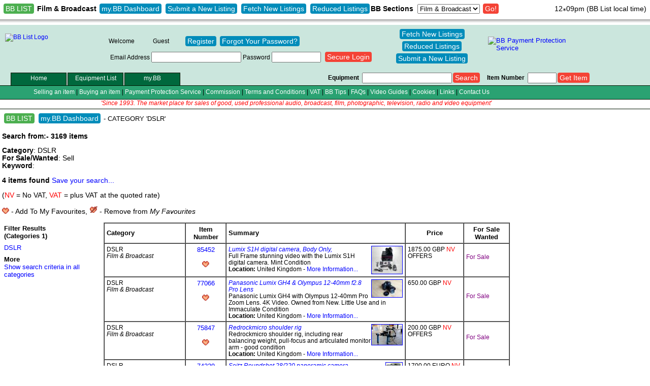

--- FILE ---
content_type: text/html
request_url: https://www.bblist.co.uk/search.php?category=DSLR&tender=Sell
body_size: 7031
content:
<!DOCTYPE HTML PUBLIC "-//W3C//DTD HTML 4.01 Transitional//EN"
"http://www.w3.org/TR/html4/loose.dtd">
<html>
<head>
<title>BB List - CATEGORY 'DSLR'</title>
<meta http-equiv="Content-Type" content="text/html;charset=iso-8859-1" >
<link rel="alternate" type="application/rss+xml" href="https://www.bblist.co.uk/rss.php" title="BB List">
<link rel="icon" type="image/png" href="favicon-32x32.png" sizes="32x32" />
<link rel="icon" type="image/png" href="favicon-16x16.png" sizes="16x16" />
<link rel=stylesheet href="style8.css">
<meta name="BBAUDAL" content="1">

<meta name="SKYPE_TOOLBAR" content="SKYPE_TOOLBAR_PARSER_COMPATIBLE">
<SCRIPT LANGUAGE="JavaScript" SRC="site8.js" TYPE="text/javascript"></SCRIPT>
   
   <!-- Meta Pixel Code -->
<script>
!function(f,b,e,v,n,t,s)
{if(f.fbq)return;n=f.fbq=function(){n.callMethod?
n.callMethod.apply(n,arguments):n.queue.push(arguments)};
if(!f._fbq)f._fbq=n;n.push=n;n.loaded=!0;n.version='2.0';
n.queue=[];t=b.createElement(e);t.async=!0;
t.src=v;s=b.getElementsByTagName(e)[0];
s.parentNode.insertBefore(t,s)}(window, document,'script',
'https://connect.facebook.net/en_US/fbevents.js');
fbq('init', '244877860481904');
fbq('track', 'PageView');
</script>
<noscript><img height="1" width="1" style="display:none"
src="https://www.facebook.com/tr?id=244877860481904&ev=PageView&noscript=1"
/></noscript>
<!-- End Meta Pixel Code -->
   
   </head>
<body >
<table class="floatingnavb" border=0 cellpadding=0 cellspacing=0 width="100%">
<tr><td nowrap><button class="gbutton" onclick="window.location.href='https://www.bblist.co.uk/';">BB LIST</button> <b>Film & Broadcast</b> <button class="bbutton" onclick="window.location.href='https://www.bblist.co.uk/mybb.php';">my.BB Dashboard</button> <button class="bbutton" onclick="window.location.href='https://www.bblist.co.uk/list.php';">Submit a New Listing</button> <button class="bbutton" onclick="window.location.href='https://www.bblist.co.uk/search.php?days=21';">Fetch New Listings</button> <button class="bbutton" onclick="window.location.href='https://www.bblist.co.uk/search.php?r=red';">Reduced Listings</button><b>BB Sections</b>&nbsp;<form action="categories.php" method="GET" style="display:inline">
<select name="sn">
<option value="3" >AV</option>
<option value="4" >Catering</option>
<option value="1"  selected>Film & Broadcast</option>
<option value="12" >Ham Radio</option>
<option value="2" >Music</option>
<option value="8" >Photographic</option>
</select>
<input class="rbutton" type="submit" value="Go!">
</form> <span style="position:fixed; top:9px; right:7px; z-index:11000;"><span id="clock">&nbsp;&nbsp;12&#x2051;09pm</span> (BB List local time)</span>

<script type="text/javascript">
var serverTime = 1768651791000; //this would come from the server
var serverSummer = 0;
var serverSplit = 'pm';
var flipFlop = '&#x2051;';
var oldFilpFlop = '&#x2051;';
var oldHours = '';
var hourFlip = '&nbsp;';
var oldHourFlip = '&nbsp;';
var localTime = Date.now();
var timeDiff = serverTime - localTime;

var d = new Date();
var offset = d.getTimezoneOffset();
if (serverSummer == 1) offset = offset + 60;
offset = offset * 60000 ;
offset = -offset;

setInterval(function () {
    var realtime = +Date.now() + timeDiff + offset;
    var date = new Date(realtime);
    // hours part from the timestamp
    var hours = date.getHours();
    if (hours > 12) hours = hours - 12;
    if (hours == 0) hours = 12; 
    // minutes part from the timestamp
    var minutes = date.getMinutes();
    if (minutes < 10) minutes = '0'+ minutes; 
    // seconds part from the timestamp
    var seconds = date.getSeconds();
   //
   if (oldHours != hours){
      if (oldHourFlip == '&nbsp;') hourFlip = '&nbsp;'; 
      else hourFlip = '&nbsp;'
      if (oldHours == 11 && hours == 12) {
         if (serverSplit == 'am') serverSplit = 'pm';
         else serverSplit = 'am';
         }
      }
   if (oldFilpFlop == '&#x2051;')  flipFlop = '&#x204e;';
   else flipFlop = '&#x2051;';
    // will display time in 10:30am format
    var formattedTime = hourFlip + '&nbsp;' + hours + flipFlop + minutes + serverSplit; // + ':' + seconds;
    
document.getElementById('clock').innerHTML=formattedTime;
   oldHours = hours;
   oldFilpFlop = flipFlop;
   oldHourFlip = hourFlip;
    // $('#clock').attr('value',formattedTime); // <-- input id=clock
}, 1000);
</script>
      </td></tr>
</table>
<div class="navpadb">&nbsp;</div>
<table border=0 cellpadding=0 cellspacing=0 width="100%">
<tr><td class=top>&nbsp;</td><td class=top colspan=2><table border=0 width=1160><tr><td class=top width=200><table border=0><tr><td class=top><a href="https://www.bblist.co.uk/index.php"><img src="images/bb.gif" width=180 height=50 border=0 align=left alt="BB List Logo"></a></td></tr></table></td>
<td valign=top class=top nowrap>
<table border=0 cellspacing=0 cellpadding=0>
<tr><td class=top valign=middle>
&nbsp;</td><td class=top valign=middle>&nbsp;
</td></tr>
</table>
<table border=0><tr><td class=top align=right>Welcome</td><td class=top>Guest</td><td class=top></td><td class=top><button class="bhbutton" onclick="window.location.href='https://www.bblist.co.uk/register1.php';">Register</button> <button class="bhbutton" onclick="window.location.href='https://www.bblist.co.uk/forgot.php';">Forgot Your Password?</button></td></tr>
<tr><td class=top colspan=4><table border=0>
<tr><td class=top nowrap><form action="https://www.bblist.co.uk/login.php" name="login" method="post" accept-charset="iso-8859-1"><input type="hidden" name="ru" value="https://www.bblist.co.uk/search.php?category=DSLR&tender=Sell">Email Address <input type="text" name="l" size="20">
Password <input type="password" name="p" size="10">
&nbsp;<input type="submit" class="rhbutton" value="Secure Login">
</form></td></tr></table>
</td></tr>
</table></td>
<td class=top valign=middle align=center><center><button class="bhbutton" onclick="window.location.href='https://www.bblist.co.uk/search.php?days=21';">Fetch New Listings</button> <button class="bhbutton" onclick="window.location.href='https://www.bblist.co.uk/search.php?r=red';">Reduced Listings</button> <button class="bhbutton" onclick="window.location.href='https://www.bblist.co.uk/list.php';">Submit a New Listing</button></center></td><td class=top valign=middle align=right>
<a href="https://www.bblist.co.uk/index.php?p=12"><img src="images/bbppsmall.png" width=200 height=38 border=0 alt="BB Payment Protection Service" align=right></a>
</td>
</tr></table></td><td class=top>&nbsp;</td></tr>
<tr><td colspan=4 class=top><table border=0 cellpadding=0 cellspacing=0 width="100%"><tr><td width=1100 class=top><table border=0 cellpadding=0 cellspacing=0 width=1100><tr><td class=menu><img src="dotclear.gif" width=20 height=41 alt=""></td>
<td class=notselected><img src="dotclear.gif" width=112 height=1 alt=""><div onmouseover="displaySubHome();"> <a href="https://www.bblist.co.uk/index.php" class=w>Home</a> </div></td>
<td class=notselected><img src="dotclear.gif" width=112 height=1 alt=""><div onmouseover="displaySubEquip();"> <a href="https://www.bblist.co.uk/categories.php" class=w>Equipment List</a> </div> </td><td class=notselected><img src="dotclear.gif" width=112 height=1 alt=""><div onmouseover="displaySubMyBB();"> <a href="https://www.bblist.co.uk/mybb.php?mp=Dash" class=w>my.BB</a> </div></td><td class=menu><img src="dotclear.gif" width=112 height=41 alt=""></td><td class=menu><img src="dotclear.gif" width=112 height=41 alt=""></td><td class=menu><img src="dotclear.gif" width=60 height=41 alt=""></td><td nowrap class=menu>&nbsp;&nbsp;<b>Equipment</b>&nbsp;&nbsp;</td>
<td nowrap class=menu><form name="equip" action="/search.php" method="get" accept-charset="iso-8859-1"><input type="text" name="keyword" size="20"><input class="rhbutton" type="submit" value="Search"></form></td>
<td nowrap class=menu>&nbsp;&nbsp;&nbsp;&nbsp;<b>Item Number</b>&nbsp;&nbsp;</td>
<td nowrap class=menu><form action="/item.php" method="get" accept-charset="iso-8859-1"><input type="text" name="item" size="5"><input class="rhbutton" type="submit" value="Get Item"></form></td>
<td width="20%" class=menu>&nbsp;</td></tr>
<tr id="equipsub" style='display:none;'><td class=submenu21 colspan=12 nowrap><img src="dotclear.gif" width=60 height=21 align=left alt="">&nbsp;&nbsp;<a href="https://www.bblist.co.uk/list.php" class=w>Submit a New Listing</a> | <a href="https://www.bblist.co.uk/categories.php" class=w>Browse Equipment Categories</a> | <a href="https://www.bblist.co.uk/countries.php" class=w>Search By Country</a> | <a href="https://www.bblist.co.uk/search.php?days=2" class=w>2 Days</a> | <a href="https://www.bblist.co.uk/search.php?days=7" class=w>7 Days</a> | <a href="https://www.bblist.co.uk/search.php?days=14" class=w>14 Days</a> | <a href="https://www.bblist.co.uk/search.php?days=21" class=w>21 Days</a> | <a href="https://www.bblist.co.uk/search.php?days=28" class=w>28 Days</a> | <a href="https://www.bblist.co.uk/search.php?r=red" class=w>Reduced</a> | <a href="https://www.bblist.co.uk/search.php?m=mod" class=w>Modified</a> | <a href="https://www.bblist.co.uk/search.php?tender=Wanted" class=w>Wanted</a></td></tr>
<tr id="mybbsub" style='display:none;'><td class=submenu21 colspan=12 nowrap><img src="dotclear.gif" width=60 height=21 align=left alt="">&nbsp;&nbsp;<a href="https://www.bblist.co.uk/list.php" class=w>Submit a New Listing</a> | <a href="https://www.bblist.co.uk/transactions.php" class=w>Transactions</a> | <a href="https://www.bblist.co.uk/messages.php" class=w>Messages</a> | <a href="https://www.bblist.co.uk/favourites.php" class=w>Favourites</a> | <a href="https://www.bblist.co.uk/mybb.php?status=Live" class=w>Live Listings</a> | <a href="https://www.bblist.co.uk/mybb.php?tender=Sell" class=w>For Sale</a> | <a href="https://www.bblist.co.uk/mybb.php?tender=Wanted" class=w>Wanted</a> | <a href="https://www.bblist.co.uk/mybb.php?status=Suspended" class=w>Suspended</a> | <a href="https://www.bblist.co.uk/mybb.php?status=Cancel" class=w>Cancelled</a> | <a href="https://www.bblist.co.uk/mybb.php?status=Sold" class=w>Sold</a> | <a href="https://www.bblist.co.uk/mybb.php?mp=All" class=w>All Listings</a> | <a href="https://www.bblist.co.uk/mybb.php?status=Pending" class=w>Pending</a> | <a href="https://www.bblist.co.uk/account.php" class=w>My Details</a> | <a href="https://www.bblist.co.uk/escrow.php" class=w>My Money</a></td></tr>
<tr id="modssub" style='display:none;'><td class=submenu21 colspan=12 nowrap><img src="dotclear.gif" width=60 height=21 align=left alt="">&nbsp;&nbsp;</td></tr>
<tr id="homesub" ><td class=submenu21 colspan=12 nowrap><img src="dotclear.gif" alt=""  width=60 height=21 align=left>&nbsp;&nbsp;<a href="https://www.bblist.co.uk/index.php?p=15" class=w>Selling an item</a> | <a href="https://www.bblist.co.uk/index.php?p=8" class=w>Buying an item</a> | <a href="https://www.bblist.co.uk/index.php?p=12" class=w>Payment Protection Service</a> | <a href="https://www.bblist.co.uk/index.php?p=28" class=w>Commission</a> | <a href="https://www.bblist.co.uk/index.php?p=20" class=w>Terms and Conditions</a> | <a href="https://www.bblist.co.uk/index.php?p=23" class=w>VAT</a> | <a href="https://www.bblist.co.uk/index.php?p=14" class=w>BB Tips</a> | <a href="https://www.bblist.co.uk/index.php?p=53" class=w>FAQs</a> | <a href="https://www.bblist.co.uk/index.php?p=55" class=w>Video Guides</a> | <a href="https://www.bblist.co.uk/index.php?p=54" class=w>Cookies</a> | <a href="https://www.bblist.co.uk/index.php?p=24" class=w>Links</a> | <a href="https://www.bblist.co.uk/index.php?p=11" class=w>Contact Us</a></td></tr>
<tr><td class=blackline colspan=12><img src="dotclear.gif" alt="" width=1 height=1 align=left></td></tr><tr class=top><td valign=middle class=c colspan=12 nowrap><img src="dotclear.gif" alt=""  width=1 height=18 align=left><font color="#ff0000"><em>'Since 1993. The market place for sales of good, used professional audio, broadcast, film, photographic, television, radio and video equipment'</em></font></td></tr>
<tr><td class=blackline colspan=12><img src="dotclear.gif" alt=""  width=1 height=1 align=left></td></tr></table></td><td valign=top class=top><table border=0 cellpadding=0 cellspacing=0 width="100%"><tr><td class=menu><img src="dotclear.gif" alt=""  width=20 height=41></td></tr>
<tr><td class=submenu21><img src="dotclear.gif" alt=""  width=20 height=21 align=left></td></tr><tr><td class=blackline><img src="dotclear.gif" alt=""  width=1 height=1 align=left></td></tr><tr class=top><td><img src="dotclear.gif" alt=""  width=1 height=18 align=left></td></tr>
<tr><td class=blackline><img src="dotclear.gif" alt=""  width=1 height=1 align=left></td></tr></table></td></tr></table></td></tr>
<tr><td colspan=4><img src="dotclear.gif" alt=""  width=1 height=4 align=left></td></tr><tr bgcolor="#ffffff"><td>&nbsp;</td><td class=l colspan=2>
<table width="100%" border=0 cellspacing=0 cellpadding=2>
<tr><td class=l nowrap><button class="gbutton" onclick="window.location.href='https://www.bblist.co.uk/index.php';">BB LIST</button> <button class="bbutton" onclick="window.location.href='https://www.bblist.co.uk/mybb.php';">my.BB Dashboard</button> - CATEGORY 'DSLR'</td><td class=r>
</td></tr>
</table>
<p><b>Search from:- 3169 items</b> </p>
<p><b>Category</b>: DSLR<br><b>For Sale/Wanted</b>: Sell<br><b>Keyword</b>: </p>
<p><b>4 items found</b> <A href="https://www.bblist.co.uk/searchs.php?k=&t=Sell&ca=DSLR&cty=&r=88390">Save your search...</a></p>
<p>(<font color=red>NV</font> = No VAT, <font color=red>VAT</font> = plus VAT at the quoted rate)</p>
<p><img src="fave.gif" width=14 height=12 border=0 alt="Add To Favourites"> - Add To My Favourites, <img src="trash.gif" width=16 height=16 border=0 alt="Remove From Favourites"> - Remove from <em>My Favourites</em></p>
<table border=0 cellpadding=4 cellspacing=0 width=200 align=left>
<tr><td><b>Filter Results<br>(Categories 1)</b></td></tr>
<tr><td><a href="https://www.bblist.co.uk/search.php?category=DSLR&keyword=&tender=Sell&ctry=&ac=y">DSLR</a></td></tr>
<tr><td><b>More</b><br><A href="https://www.bblist.co.uk/search.php?keyword=&tender=Sell&ctry=&ac=y">Show search criteria in all categories</a></td></tr>
</table><table border=1 cellspacing=0 cellpadding=4 width=800>
<tr><td width=150 nowrap><b>Category</b></td><td nowrap width=70 class=c><b>Item Number</b></td><td><b>Summary</b></td><td width=105 nowrap class=c><b>Price</b></td><td width=80 nowrap class=c><b>For Sale<br>Wanted</b></td></tr>
<tr ><td valign=top class=s>DSLR<br><em>Film & Broadcast</em></td><td valign=top class=c class=s><a href="item.php?item=85452">85452</a><br><br><a href="addfave.php?item=85452"><img src="fave.gif" width=14 height=12 border=0 alt="Add To Favourites"></a></td><td valign=top class=s><div class="overpics-contain"><div id="overpics85452" class="overpics" style="display: none;"><img src="https://www.bblist.co.uk/user_images/product_images/85452_1.jpg" width="300" height="270" border="1" alt="Lumix S1H digital camera, Body Only,"></div></div>
 <a href="item.php?item=85452"><img src="https://www.bblist.co.uk/user_images/tn/stn_85452_1.jpg" width=60 height=54 align=right border=1 onmouseover="toggleNoteShow('overpics85452');" onmouseout="toggleNoteHide('overpics85452');"></a>  <i><a href="item.php?item=85452">Lumix S1H digital camera, Body Only,</a></i><br>Full Frame stunning video with the Lumix S1H digital camera. Mint Condition<br><b>Location:</b> United Kingdom   - <a href="item.php?item=85452">More Information...</a> </td><td valign=top align=right nowrap class=s>1875.00 GBP&nbsp;<font color=red>NV</font>
  <br>OFFERS</td><td nowrap align=center class=s><font color="#800080">For Sale</font><br><br></td></tr>
<tr ><td valign=top class=s>DSLR<br><em>Film & Broadcast</em></td><td valign=top class=c class=s><a href="item.php?item=77066">77066</a><br><br><a href="addfave.php?item=77066"><img src="fave.gif" width=14 height=12 border=0 alt="Add To Favourites"></a></td><td valign=top class=s><div class="overpics-contain"><div id="overpics77066" class="overpics" style="display: none;"><img src="https://www.bblist.co.uk/user_images/product_images/77066_1.jpg" width="300" height="169" border="1" alt="Panasonic Lumix GH4 & Olympus 12-40mm f2.8 Pro Lens"></div></div>
 <a href="item.php?item=77066"><img src="https://www.bblist.co.uk/user_images/tn/stn_77066_1.jpg" width=60 height=34 align=right border=1 onmouseover="toggleNoteShow('overpics77066');" onmouseout="toggleNoteHide('overpics77066');"></a>  <i><a href="item.php?item=77066">Panasonic Lumix GH4 & Olympus 12-40mm f2.8 Pro Lens</a></i><br>Panasonic Lumix GH4 with Olympus 12-40mm Pro Zoom Lens. 4K Video. Owned from New. Little Use and in Immaculate Condition<br><b>Location:</b> United Kingdom   - <a href="item.php?item=77066">More Information...</a> </td><td valign=top align=right nowrap class=s>650.00 GBP&nbsp;<font color=red>NV</font>
  </td><td nowrap align=center class=s><font color="#800080">For Sale</font><br><br></td></tr>
<tr ><td valign=top class=s>DSLR<br><em>Film & Broadcast</em></td><td valign=top class=c class=s><a href="item.php?item=75847">75847</a><br><br><a href="addfave.php?item=75847"><img src="fave.gif" width=14 height=12 border=0 alt="Add To Favourites"></a></td><td valign=top class=s><div class="overpics-contain"><div id="overpics75847" class="overpics" style="display: none;"><img src="https://www.bblist.co.uk/user_images/product_images/75847_1.jpg" width="300" height="200" border="1" alt="Redrockmicro shoulder rig"></div></div>
 <a href="item.php?item=75847"><img src="https://www.bblist.co.uk/user_images/tn/stn_75847_1.jpg" width=60 height=40 align=right border=1 onmouseover="toggleNoteShow('overpics75847');" onmouseout="toggleNoteHide('overpics75847');"></a>  <i><a href="item.php?item=75847">Redrockmicro shoulder rig</a></i><br>Redrockmicro shoulder rig, including rear balancing weight, pull-focus and articulated monitor arm - good condition<br><b>Location:</b> United Kingdom   - <a href="item.php?item=75847">More Information...</a> </td><td valign=top align=right nowrap class=s>200.00 GBP&nbsp;<font color=red>NV</font>
  <br>OFFERS</td><td nowrap align=center class=s><font color="#800080">For Sale</font><br><br></td></tr>
<tr ><td valign=top class=s>DSLR<br><em>Film & Broadcast</em></td><td valign=top class=c class=s><a href="item.php?item=74229">74229</a><br><br><a href="addfave.php?item=74229"><img src="fave.gif" width=14 height=12 border=0 alt="Add To Favourites"></a></td><td valign=top class=s><div class="overpics-contain"><div id="overpics74229" class="overpics" style="display: none;"><img src="https://www.bblist.co.uk/user_images/product_images/74229_1.jpg" width="159" height="300" border="1" alt="Seitz Roundshot 28/220 panoramic camera"></div></div>
 <a href="item.php?item=74229"><img src="https://www.bblist.co.uk/user_images/tn/stn_74229_1.jpg" width=32 height=60 align=right border=1 onmouseover="toggleNoteShow('overpics74229');" onmouseout="toggleNoteHide('overpics74229');"></a>  <i><a href="item.php?item=74229">Seitz Roundshot 28/220 panoramic camera</a></i><br>A unique Swiss quality panoramic camera with outstanding print quality. Seitz is a Swiss panoramic camera specialist<br><b>Location:</b> Ireland   - <a href="item.php?item=74229">More Information...</a> </td><td valign=top align=right nowrap class=s>1700.00 EURO&nbsp;<font color=red>NV</font>
  </td><td nowrap align=center class=s><font color="#800080">For Sale</font><br><br></td></tr>
</table>
<p>Page << <b>1</b>  >></p>
<p><b>Browse Equipment Categories</b></p>
<form action="search.php" method="get" accept-charset="iso-8859-1">
<select name=category>
<option value="" selected>--- Please Select ---
<option value="">All
<option >135 Reversal Film Stock</option>
<option >3D</option>
<option >AC > DC power supply for URSA Mini Pro</option>
<option >accessories and electrical systems</option>
<option >Accoustic Guitars</option>
<option >Action Cameras</option>
<option >Aerial Photography - Drones etc.</option>
<option >Airborne Video Cameras</option>
<option >Analogue to digital converters</option>
<option >Animation</option>
<option >Antennas</option>
<option >ARRI Accessories</option>
<option >Arri Film Camera</option>
<option >ARRI KIt. Bridge Plate Kit</option>
<option >Aspect Ratio Converter</option>
<option >Audio Boom Poles</option>
<option >Audio Cables</option>
<option >Audio Cables And Plugs</option>
<option >Audio COMMENTARY UNITS</option>
<option >Audio Compressor-Limiters</option>
<option >Audio Control Surfaces</option>
<option >Audio Converters</option>
<option >Audio Delays</option>
<option >Audio Digital Analogue Converters</option>
<option >Audio Distribution</option>
<option >Audio DSP</option>
<option >Audio Editing</option>
<option >Audio Headphones</option>
<option >Audio IEM</option>
<option >Audio Intercom</option>
<option >Audio Interface</option>
<option >Audio Kit</option>
<option >Audio Location Mixers</option>
<option >Audio Loudspeakers</option>
<option >Audio Magnetic Film Recording</option>
<option >Audio Mastering</option>
<option >Audio Megaphones</option>
<option >Audio Microphone Windshields</option>
<option >Audio Microphones</option>
<option >Audio Microphones Suspension</option>
<option >Audio Midi Equipment</option>
<option >Audio mini-jack</option>
<option >Audio Miscellaneous</option>
<option >Audio Mixers</option>
<option >Audio Monitors</option>
<option >Audio Optical Sound</option>
<option >Audio Outboard FX Processors</option>
<option >Audio Patch Panel</option>
<option >Audio Preamp</option>
<option >Audio Radio Microphones</option>
<option >Audio Recorders</option>
<option >Audio Recording Media</option>
<option >Audio Router</option>
<option >Audio Software</option>
<option >Audio Studio equipment</option>
<option >Audio Talkback</option>
<option >Audio Video Delay interface</option>
<option >Audio Video Synchronisers</option>
<option >Audio Walkie Talkies</option>
<option >Automated Systems</option>
<option >AV cables</option>
<option >Backgrounds</option>
<option >Baseplates</option>
<option >Batteries</option>
<option >Batteries and Chargers</option>
<option >Batteries and PSU</option>
<option >Battery fly lead</option>
<option >Books</option>
<option >Business</option>
<option >Cables HDMI</option>
<option >Cables Networking</option>
<option >Cables Power</option>
<option >CAMCORDER</option>
<option >camera</option>
<option >Camera attachments brackets</option>
<option >Camera Cables</option>
<option >Camera Cage</option>
<option >Camera Dolly</option>
<option >Camera Drone</option>
<option >Camera late</option>
<option >Camera power supply</option>
<option >Camera Stabilisers</option>
<option >Camera Support</option>
<option >camera top lights</option>
<option >Camera weather covers</option>
<option >Cases and Bags</option>
<option >CD/DVD</option>
<option >Chroma Key</option>
<option >Cine conversion</option>
<option >CINE TAPE</option>
<option >Cinema Memorabilia</option>
<option >Clock Systems</option>
<option >Colour Grading</option>
<option >Colour Temperature Meters</option>
<option >Communications Equipment</option>
<option >Computer Software</option>
<option >Computers</option>
<option >Consumables</option>
<option >Data card readers</option>
<option >Data Storage</option>
<option >Digital Audio Workstation</option>
<option >Digital Cinema Camera kit</option>
<option >Digital Signage</option>
<option >Digital Video Serializer/DV Encoder</option>
<option >Discs Sony</option>
<option >DJI gimbal</option>
<option >Domain Names</option>
<option >Domestic Audio</option>
<option >Domestic Video</option>
<option >Drapes</option>
<option >Drone (under 250g)</option>
<option >Drones - Heavy Lift</option>
<option >DSLR</option>
<option >Enregistreurs audio</option>
<option >Equipment cases</option>
<option >Equipment Trolleys & Carts</option>
<option >Exposure Meters</option>
<option >Fibre Optics</option>
<option >Field Recording Bundle</option>
<option >Film / Cine Super 8</option>
<option >Film camera</option>
<option >Film Camera Kit</option>
<option >Film Cameras</option>
<option >Film Editing</option>
<option >Film Miscellaneous</option>
<option >Film Projectors</option>
<option >Filters</option>
<option >Flash</option>
<option >Follow Focus</option>
<option >Gimbal</option>
<option >Gimbal Ronin</option>
<option >GPS Systems</option>
<option >Grips</option>
<option >Hand held camera gimbal</option>
<option >Handles</option>
<option >Hard Disk Recorders</option>
<option >High Speed Camera</option>
<option >Installation materials</option>
<option >Jibs - Cranes</option>
<option >Lanc Controllers</option>
<option >Led wall controller</option>
<option >Lens Accessories</option>
<option >Lens Adapter</option>
<option >Lens duplicator</option>
<option >Lens mounts and converters</option>
<option >Lens supports</option>
<option >Lenses</option>
<option >Lenses Film</option>
<option >Lenses Video</option>
<option >Lenses Video HD</option>
<option >Lenses-Follow Focus</option>
<option >Lenses-Remote Zoom Control</option>
<option >Light-Box</option>
<option >Lighting</option>
<option >Lighting Film</option>
<option >Magliner Film Carts</option>
<option >Magliners / Film Carts</option>
<option >Mains Units</option>
<option >Manuals</option>
<option >Matte Boxes</option>
<option >Memorabilia</option>
<option >Memorabilia-Audio</option>
<option >Memorabilia-Film</option>
<option >Memorabilia-Video</option>
<option >Memory Cards</option>
<option >Microfones de rádio de áudio</option>
<option >Microphone stands</option>
<option >Mini Cameras</option>
<option >Miscellaneous</option>
<option >Mixer audio</option>
<option >Monitor</option>
<option >Motion Control</option>
<option >Motorised Slider</option>
<option >Musical Instruments</option>
<option >Nagra analogue parts</option>
<option >NDI and IP Cameras</option>
<option >Networking Equipment</option>
<option >Noise Reduction</option>
<option >Office Equipment</option>
<option >Outside Broadcast Unit</option>
<option >Outside Broadcast Units</option>
<option >P.A. System</option>
<option >P2 Cards</option>
<option >Panasonic Lumix Accessories</option>
<option >Panoramic Cameras</option>
<option >Porta brace</option>
<option >Portable Memory Recorder</option>
<option >Power Amplifiers</option>
<option >Power Distribution</option>
<option >Printer</option>
<option >Props</option>
<option >PTZ</option>
<option >Racks</option>
<option >Rain Covers</option>
<option >RCP Units</option>
<option >RED Accessories</option>
<option >Remote Camera Head</option>
<option >remote focus</option>
<option >Rig</option>
<option >Road show kit</option>
<option >Rostrum</option>
<option >Routing Switcher</option>
<option >sat recievers</option>
<option >Security, CCTV and Alarm Systems</option>
<option >Servers and Storage</option>
<option >SFX Equipment</option>
<option >SLOW-Mo-Replay System</option>
<option >Solid State Memory Card</option>
<option >SPG</option>
<option >Standards Converters</option>
<option >Steadicams</option>
<option >Stock / Media</option>
<option >Stock Footage</option>
<option >Studio Furniture</option>
<option >Studios</option>
<option >Surround Sound Equipment</option>
<option >Telecine</option>
<option >Telephone Balancing Unit</option>
<option >Telephone Hybrid</option>
<option >Teleprompter</option>
<option >Television Receivers</option>
<option >Test Equipment</option>
<option >Test Signal Generator</option>
<option >TIFFEN FILTERS</option>
<option >Time Code Equipment</option>
<option >Tools</option>
<option >Transmission equipment</option>
<option >Travel accessories</option>
<option >Tripod dolly rolling spyder</option>
<option >Tripod Heads</option>
<option >Tripods</option>
<option >Underwater Equipment</option>
<option >Underwater Housing</option>
<option >V-Lock Adapters</option>
<option >Vehicle Reg Plates</option>
<option >Vehicles</option>
<option >Video Cables</option>
<option >Video Camera Kit</option>
<option >Video Camera Mount</option>
<option >Video camera remote controls</option>
<option >Video Cameras</option>
<option >Video Cameras - DVCam/DVCPro</option>
<option >Video Cameras - HD</option>
<option >Video Cameras - Nanoflash</option>
<option >Video Disc and Card Drives</option>
<option >Video Distribution</option>
<option >Video Duplication</option>
<option >Video Editing</option>
<option >Video Graphics</option>
<option >Video Live Slomotion</option>
<option >Video Miscellaneous</option>
<option >Video Monitors</option>
<option >Video Monitors HD</option>
<option >Video Multi-Viewer</option>
<option >Video Patch Panels</option>
<option >Video Projector</option>
<option >Video Recorders and Players</option>
<option >Video Recording Media</option>
<option >Video Router</option>
<option >Video Signal Converter</option>
<option >Video Stabilizers & Supports</option>
<option >Video Storage and Backup</option>
<option >Video Streaming</option>
<option >Video Streaming  Networking Equipment</option>
<option >Video Streaming Networking Equipment</option>
<option >Video Switchers</option>
<option >Video Synchroniser</option>
<option >Video Transmitter and Receiver</option>
<option >Video Viewfinders</option>
<option >Video Wall</option>
<option >Video waveform and vector scope</option>
<option >Viewfinders</option>
<option >Vintage</option>
<option >Vision Mixers</option>
<option >Voice Dictator</option>
<option >VR</option>
<option >VTR Accessories</option>
<option >VTR and Camera Maintenance</option>
<option >Webcasting Online Video</option>
<option >Wind And FX Machines</option>
<option >Wireless Follow Focus</option>
<option >Wireless HD Video</option>
<option >Wireless microphone</option>
<option >Wireless Talkback / Comms Kits</option>
<option >XDCAM Discs</option>
<option >XQD CARDS</option>
<option >Zoom Demand</option>
</select>
<input type=Submit value="Submit">
</form>
<p><b>Perform Search</b></p>
<form action="search.php" method="get" accept-charset="iso-8859-1">
<b>Select a category</b><br> <select name=category>
<option value="" selected>--- Please Select ---
<option value="">All
<option >135 Reversal Film Stock</option>
<option >3D</option>
<option >AC > DC power supply for URSA Mini Pro</option>
<option >accessories and electrical systems</option>
<option >Accoustic Guitars</option>
<option >Action Cameras</option>
<option >Aerial Photography - Drones etc.</option>
<option >Airborne Video Cameras</option>
<option >Analogue to digital converters</option>
<option >Animation</option>
<option >Antennas</option>
<option >ARRI Accessories</option>
<option >Arri Film Camera</option>
<option >ARRI KIt. Bridge Plate Kit</option>
<option >Aspect Ratio Converter</option>
<option >Audio Boom Poles</option>
<option >Audio Cables</option>
<option >Audio Cables And Plugs</option>
<option >Audio COMMENTARY UNITS</option>
<option >Audio Compressor-Limiters</option>
<option >Audio Control Surfaces</option>
<option >Audio Converters</option>
<option >Audio Delays</option>
<option >Audio Digital Analogue Converters</option>
<option >Audio Distribution</option>
<option >Audio DSP</option>
<option >Audio Editing</option>
<option >Audio Headphones</option>
<option >Audio IEM</option>
<option >Audio Intercom</option>
<option >Audio Interface</option>
<option >Audio Kit</option>
<option >Audio Location Mixers</option>
<option >Audio Loudspeakers</option>
<option >Audio Magnetic Film Recording</option>
<option >Audio Mastering</option>
<option >Audio Megaphones</option>
<option >Audio Microphone Windshields</option>
<option >Audio Microphones</option>
<option >Audio Microphones Suspension</option>
<option >Audio Midi Equipment</option>
<option >Audio mini-jack</option>
<option >Audio Miscellaneous</option>
<option >Audio Mixers</option>
<option >Audio Monitors</option>
<option >Audio Optical Sound</option>
<option >Audio Outboard FX Processors</option>
<option >Audio Patch Panel</option>
<option >Audio Preamp</option>
<option >Audio Radio Microphones</option>
<option >Audio Recorders</option>
<option >Audio Recording Media</option>
<option >Audio Router</option>
<option >Audio Software</option>
<option >Audio Studio equipment</option>
<option >Audio Talkback</option>
<option >Audio Video Delay interface</option>
<option >Audio Video Synchronisers</option>
<option >Audio Walkie Talkies</option>
<option >Automated Systems</option>
<option >AV cables</option>
<option >Backgrounds</option>
<option >Baseplates</option>
<option >Batteries</option>
<option >Batteries and Chargers</option>
<option >Batteries and PSU</option>
<option >Battery fly lead</option>
<option >Books</option>
<option >Business</option>
<option >Cables HDMI</option>
<option >Cables Networking</option>
<option >Cables Power</option>
<option >CAMCORDER</option>
<option >camera</option>
<option >Camera attachments brackets</option>
<option >Camera Cables</option>
<option >Camera Cage</option>
<option >Camera Dolly</option>
<option >Camera Drone</option>
<option >Camera late</option>
<option >Camera power supply</option>
<option >Camera Stabilisers</option>
<option >Camera Support</option>
<option >camera top lights</option>
<option >Camera weather covers</option>
<option >Cases and Bags</option>
<option >CD/DVD</option>
<option >Chroma Key</option>
<option >Cine conversion</option>
<option >CINE TAPE</option>
<option >Cinema Memorabilia</option>
<option >Clock Systems</option>
<option >Colour Grading</option>
<option >Colour Temperature Meters</option>
<option >Communications Equipment</option>
<option >Computer Software</option>
<option >Computers</option>
<option >Consumables</option>
<option >Data card readers</option>
<option >Data Storage</option>
<option >Digital Audio Workstation</option>
<option >Digital Cinema Camera kit</option>
<option >Digital Signage</option>
<option >Digital Video Serializer/DV Encoder</option>
<option >Discs Sony</option>
<option >DJI gimbal</option>
<option >Domain Names</option>
<option >Domestic Audio</option>
<option >Domestic Video</option>
<option >Drapes</option>
<option >Drone (under 250g)</option>
<option >Drones - Heavy Lift</option>
<option >DSLR</option>
<option >Enregistreurs audio</option>
<option >Equipment cases</option>
<option >Equipment Trolleys & Carts</option>
<option >Exposure Meters</option>
<option >Fibre Optics</option>
<option >Field Recording Bundle</option>
<option >Film / Cine Super 8</option>
<option >Film camera</option>
<option >Film Camera Kit</option>
<option >Film Cameras</option>
<option >Film Editing</option>
<option >Film Miscellaneous</option>
<option >Film Projectors</option>
<option >Filters</option>
<option >Flash</option>
<option >Follow Focus</option>
<option >Gimbal</option>
<option >Gimbal Ronin</option>
<option >GPS Systems</option>
<option >Grips</option>
<option >Hand held camera gimbal</option>
<option >Handles</option>
<option >Hard Disk Recorders</option>
<option >High Speed Camera</option>
<option >Installation materials</option>
<option >Jibs - Cranes</option>
<option >Lanc Controllers</option>
<option >Led wall controller</option>
<option >Lens Accessories</option>
<option >Lens Adapter</option>
<option >Lens duplicator</option>
<option >Lens mounts and converters</option>
<option >Lens supports</option>
<option >Lenses</option>
<option >Lenses Film</option>
<option >Lenses Video</option>
<option >Lenses Video HD</option>
<option >Lenses-Follow Focus</option>
<option >Lenses-Remote Zoom Control</option>
<option >Light-Box</option>
<option >Lighting</option>
<option >Lighting Film</option>
<option >Magliner Film Carts</option>
<option >Magliners / Film Carts</option>
<option >Mains Units</option>
<option >Manuals</option>
<option >Matte Boxes</option>
<option >Memorabilia</option>
<option >Memorabilia-Audio</option>
<option >Memorabilia-Film</option>
<option >Memorabilia-Video</option>
<option >Memory Cards</option>
<option >Microfones de rádio de áudio</option>
<option >Microphone stands</option>
<option >Mini Cameras</option>
<option >Miscellaneous</option>
<option >Mixer audio</option>
<option >Monitor</option>
<option >Motion Control</option>
<option >Motorised Slider</option>
<option >Musical Instruments</option>
<option >Nagra analogue parts</option>
<option >NDI and IP Cameras</option>
<option >Networking Equipment</option>
<option >Noise Reduction</option>
<option >Office Equipment</option>
<option >Outside Broadcast Unit</option>
<option >Outside Broadcast Units</option>
<option >P.A. System</option>
<option >P2 Cards</option>
<option >Panasonic Lumix Accessories</option>
<option >Panoramic Cameras</option>
<option >Porta brace</option>
<option >Portable Memory Recorder</option>
<option >Power Amplifiers</option>
<option >Power Distribution</option>
<option >Printer</option>
<option >Props</option>
<option >PTZ</option>
<option >Racks</option>
<option >Rain Covers</option>
<option >RCP Units</option>
<option >RED Accessories</option>
<option >Remote Camera Head</option>
<option >remote focus</option>
<option >Rig</option>
<option >Road show kit</option>
<option >Rostrum</option>
<option >Routing Switcher</option>
<option >sat recievers</option>
<option >Security, CCTV and Alarm Systems</option>
<option >Servers and Storage</option>
<option >SFX Equipment</option>
<option >SLOW-Mo-Replay System</option>
<option >Solid State Memory Card</option>
<option >SPG</option>
<option >Standards Converters</option>
<option >Steadicams</option>
<option >Stock / Media</option>
<option >Stock Footage</option>
<option >Studio Furniture</option>
<option >Studios</option>
<option >Surround Sound Equipment</option>
<option >Telecine</option>
<option >Telephone Balancing Unit</option>
<option >Telephone Hybrid</option>
<option >Teleprompter</option>
<option >Television Receivers</option>
<option >Test Equipment</option>
<option >Test Signal Generator</option>
<option >TIFFEN FILTERS</option>
<option >Time Code Equipment</option>
<option >Tools</option>
<option >Transmission equipment</option>
<option >Travel accessories</option>
<option >Tripod dolly rolling spyder</option>
<option >Tripod Heads</option>
<option >Tripods</option>
<option >Underwater Equipment</option>
<option >Underwater Housing</option>
<option >V-Lock Adapters</option>
<option >Vehicle Reg Plates</option>
<option >Vehicles</option>
<option >Video Cables</option>
<option >Video Camera Kit</option>
<option >Video Camera Mount</option>
<option >Video camera remote controls</option>
<option >Video Cameras</option>
<option >Video Cameras - DVCam/DVCPro</option>
<option >Video Cameras - HD</option>
<option >Video Cameras - Nanoflash</option>
<option >Video Disc and Card Drives</option>
<option >Video Distribution</option>
<option >Video Duplication</option>
<option >Video Editing</option>
<option >Video Graphics</option>
<option >Video Live Slomotion</option>
<option >Video Miscellaneous</option>
<option >Video Monitors</option>
<option >Video Monitors HD</option>
<option >Video Multi-Viewer</option>
<option >Video Patch Panels</option>
<option >Video Projector</option>
<option >Video Recorders and Players</option>
<option >Video Recording Media</option>
<option >Video Router</option>
<option >Video Signal Converter</option>
<option >Video Stabilizers & Supports</option>
<option >Video Storage and Backup</option>
<option >Video Streaming</option>
<option >Video Streaming  Networking Equipment</option>
<option >Video Streaming Networking Equipment</option>
<option >Video Switchers</option>
<option >Video Synchroniser</option>
<option >Video Transmitter and Receiver</option>
<option >Video Viewfinders</option>
<option >Video Wall</option>
<option >Video waveform and vector scope</option>
<option >Viewfinders</option>
<option >Vintage</option>
<option >Vision Mixers</option>
<option >Voice Dictator</option>
<option >VR</option>
<option >VTR Accessories</option>
<option >VTR and Camera Maintenance</option>
<option >Webcasting Online Video</option>
<option >Wind And FX Machines</option>
<option >Wireless Follow Focus</option>
<option >Wireless HD Video</option>
<option >Wireless microphone</option>
<option >Wireless Talkback / Comms Kits</option>
<option >XDCAM Discs</option>
<option >XQD CARDS</option>
<option >Zoom Demand</option>
</select><br>
<b>Select <em>For Sale</em> or <em>Wanted</em></b><br> <select name=tender>
<option value="">For Sale and Wanted
<option value=Sell>For Sale
<option value=Wanted>Wanted
</select><br>
<b>Search for a keyword</b><br> <input type=text name=keyword size=20><br>
<input type=Submit value="Submit">
</form>
</td><td>&nbsp;</td></tr>
<tr><td colspan=4><img src="dotclear.gif" alt=""  width=1 height=14 align=left></td></tr></table>
</body></html>


--- FILE ---
content_type: text/css
request_url: https://www.bblist.co.uk/style8.css
body_size: 4574
content:
body {
	color:#000000;
	background-color:#ffffff;
	font-family:verdana, arial;
	font-size:90%;
	font-weight:normal;
	margin:0;
	}
p,pre {font-size:100%; text-align:left;}

table.notes {
	width:850px;
	border-width:1px 1px 1px 1px;
	border-spacing:0px;
	border-style:dashed dashed dashed dashed;
	border-color:red red red red;
	border-collapse:separate;
	background-color:white;
}

table.notes td {
	border-width:0px 0px 0px 0px;
	padding:4px 4px 4px 4px;
	border-style:inset inset inset inset;
	border-color:gray gray gray gray;
	background-color:white;
}

table.revisions {
	width:800px;
	border-width:1px;
	border-spacing:0px;
	border-style:dashed;
	border-color:black;
	border-collapse:separate;
	background-color:white;
}

table.revisions td {
	border-width:1px;
	padding:4px;
	border-style:dashed;
	border-color:gray;
	background-color:white;
}

table.revisions th {
	border-width:1px;
	padding:4px;
	border-style:dashed;
	border-color:black;
	background-color:white;
}

table.pagerevisions {
	width:350px;
	border-width:1px;
	border-spacing:0px;
	border-style:dashed;
	border-color:gray;
	border-collapse:separate;
	background-color:white;
}

table.pagerevisions td {
	border-width:1px;
	padding:4px;
	border-style:dashed;
	border-color:gray;
	background-color:white;
}

table.pagerevisions th {
	border-width:1px;
	padding:4px;
	border-style:dashed;
	border-color:gray;
	background-color:white;
}

table.notesabsolute {
	width:350px;
   position:absolute;
   top:200px;
   right:20px;
	border-width:1px 1px 1px 1px;
	border-spacing:0px;
	border-style:dashed dashed dashed dashed;
	border-color:red red red red;
	border-collapse:separate;
	background-color:white;
}

table.notesabsolute td {
	border-width:0px 0px 0px 0px;
	padding:4px 4px 4px 4px;
	border-style:inset inset inset inset;
	border-color:gray gray gray gray;
	background-color:white;
}

table.trannotes {
   /* display: none; */
   z-index:1;
	width:350px; /* was 450 */
   position:fixed;
   left: 200px;
   top: 300px;
   border: 1px solid black;
	border-collapse:separate;
	background-color:pink;
}

table.trannotes td {
   border: 0px inset gray;
	border-width:0px 0px 0px 0px;
	padding:4px 4px 4px 4px;
	border-style:inset inset inset inset;
	border-color:gray gray gray gray;
	background-color:pink;
   text-align: justify;
}

table.exifnotes {
   /* display: none; */
   z-index:1;
	width:350px; /* was 450 */
   position:fixed;
   right: 20px;
   top: 40px;
   border: 1px solid black;
	border-collapse:separate;
	background-color:pink;
}

table.exifnotes td {
   border: 0px inset gray;
	border-width:0px 0px 0px 0px;
	padding:4px 4px 4px 4px;
	border-style:inset inset inset inset;
	border-color:gray gray gray gray;
	background-color:pink;
   text-align: justify;
}

table.clinotes {
	width:350px;
   position:relative;
   left:30px;
	border-width:1px 1px 1px 1px;
	border-spacing:0px;
	border-style:dashed dashed dashed dashed;
	border-color:red red red red;
	border-collapse:separate;
	background-color:white;
}

table.clinotes td {
	border-width:0px 0px 0px 0px;
	padding:4px 4px 4px 4px;
	border-style:inset inset inset inset;
	border-color:gray gray gray gray;
	background-color:white;
}

table.cnotes {
	width:350px; /* was 450 */
   position:relative;
   left: 30px;
   border: 1px dashed black;
   padding:4px;
	border-collapse:separate;
	background-color:white;
}

table.cnotes td {
   border: 0px inset gray;
	border-width:0px 0px 0px 0px;
	padding:4px;
	border-style:inset;
	border-color:gray;
	background-color:white;
   text-align: justify;
}

table.cnotesabsolute {
	width:300px; /* was 450 */
   position:absolute;
   top:300px;
   right:20px;
   border: 1px dashed black;
	border-collapse:separate;
	background-color:white;
}

table.cnotesabsolute td {
   border: 0px inset gray;
	border-width:0px 0px 0px 0px;
	padding:4px 4px 4px 4px;
	border-style:inset inset inset inset;
	border-color:gray gray gray gray;
	background-color:white;
   text-align: justify;
}

table.aidmem td {
   border: 1px inset black;
	border-width:1px 1px 1px 1px;
	padding:4px 4px 4px 4px;
	border-style:inset inset inset inset;
	border-color:gray gray gray gray;
	background-color:white;
   text-align: justify;
}

table.aidmem2 td {
   border: 1px inset black;
	border-width:1px;
	padding:0px;
	border-style:inset;
	border-color:gray;
	background-color:white;
   text-align: justify;
}

table.aidmemnb td {
   border: 0px inset black;
	border-width:0px 0px 0px 0px;
	padding:4px 4px 4px 4px;
	border-style:inset inset inset inset;
	border-color:gray gray gray gray;
	background-color:white;
   text-align: left;
}

table.aidmemnbh td {
   border: 0px inset black;
	border-width:0px 0px 0px 0px;
	padding:4px 4px 4px 4px;
	border-style:inset inset inset inset;
	border-color:gray gray gray gray;
	background-color:#ffffbb;
   text-align: left;
}

.aidmem2p {
   padding:4px !important;
}

.aidmem2ph {
   padding:4px !important;
   background-color:#ffffbb !important;
}

.aidmem2pgl {
   padding:4px !important;
   color: #a0a0a0;
}

.aidmem2pglh {
   padding:4px !important;
   color: #a0a0a0;
   background-color:#ffffbb !important;
}

/* MAP STUFF */

#map {
   width: 1000px;
   height: 600px;
   }

/* STUFF FLOATING NAV */

.floatingnav td {
    position:fixed;
    background-image:url(topgrad.png);
    /* background-color:white; */
    top:0px;
    left: 0px;
    width:100%;
    height:31px;
    text-align: left;
    /* background: #EEE; */
    padding: 5px;
    z-index:10000;
}

.navpad {
    height:37px;
}

/* NEW OPTIONS */

.floatingnavb td {
    position:fixed;
    background-image:url(topgradb.png);
    /* background-color:white; */
    top:0px;
    left: 0px;
    width:100%;
    height:35px;
    text-align: left;
    /* background: #EEE; */
    padding: 5px;
    z-index:10000;
}

.navpadb {
    height:49px;
}

table.msnoopabsolute {
	width:350px; /* was 450 */
   position:absolute;
   top:260px;
   right:20px;
   border: 1px dashed black;
	border-collapse:separate;
	background-color:white;
}

table.msnoopabsolute td {
   border: 0px inset gray;
	border-width:0px 0px 0px 0px;
	padding:4px 4px 4px 4px;
	border-style:inset inset inset inset;
	border-color:gray gray gray gray;
	background-color:white;
   text-align: justify;
}

table.clientalert {
	margin-top:10px;
   width:70%; 
   margin-left:15%; 
   margin-right:15%;
   margin-bottom:5px;
   border: 1px dashed red;
	border-collapse:separate;
	background-color:white;
}

table.clientalert td {
   border: 0px inset gray;
	border-width:0px;
	padding:4px;
	border-style:inset;
	border-color:gray;
	background-color:white;
   text-align: justify;
}

.payproc {
	color: #000000;
	border-width: 1px;
	border-style: dotted;
	border-color: gray;
	background-color: white;
}

table.escrow1 {
	color: #000000;
	border-width: 1px;
	border-style: solid;
	border-color: black;
	background-color: white;
}

tr.escrow1 {
	color: #000000;
	border-width: 1px;
	border-style: solid;
	border-color: lightgray;
	background-color: white;
}

td.escrow1 {
	color: #000000;
	border-width: 1px;
	border-style: solid;
	border-color: lightgray;
	background-color: white;
}

table.htmlpage {
   position: relative;
   left: 20px;
   top: -4px;
   margin: 0px 0px 0px 0px;
	color: #000000;
	border-width: 0px;
	border-style: solid;
	border-color: black;
	background-color: white;
}

tr.htmlpage {
	color: #000000;
	border-width: 0px;
	border-style: solid;
	border-color: black;
	background-color: white;
}

td.htmlpage {
	color: #000000;
	border-width: 0px;
	border-style: solid;
	border-color: black;
	background-color: white;
}

tr.divblk {
	background-image:url(bdot.png);
   background-color:black;
   height:1px;
	padding:0px;
   border:1px;
   margin:0px;
   }

td.divblk {
   background-image:url(bdot.png);
	background-color:black;
   height:1px;
	padding:0px;
   border:1px;
   margin:0px;
   }

/* Dynamic courier info */

/* #courier_list { display: none; } */

#trkurl { display: none; }

.other_container {
height: 30px;
float: left;
}
.other_container input {
height: 18px;
width: 180px;
padding: 1px;
border: 1px solid #cccccc;
border-radius: 0;
}

.other_container_wide {
height: 30px;
float: left;
}
.other_container_wide input {
height: 18px;
width: 400px;
padding: 1px;
border: 1px solid #cccccc;
border-radius: 0;
}

/* ++++ */
.input_container {
height: 30px;
float: left;
}
.input_container input {
height: 18px;
width: 200px;
padding: 1px;
border: 1px solid #cccccc; /* #cccccc */
border-radius: 0;
}
.input_container ul {
width: 306px;
border: 1px solid #eaeaea;
text-align: left;
position: absolute;
z-index: 9;
background: #ffaaaa; /* #f3f3f3 */
list-style: none;
}
.input_container ul li {
padding: 2px;
}
.input_container ul li:hover {
background: #aaffaa; /* #eaeaea */
}

/* ITEM PAGE - HIGHLIGHTED FEATURES */

div.offerbox {
   border:2px solid #a1a1a1;
   border-radius: 8px;
   background-color:#2aa272; color:#ffffff;
   padding:12px;
}

table.offerbox {
   background-color:#2aa272; color:#ffffff;
   padding:2px;
}

tr.offerbox {
   background-color:#2aa272; color:#ffffff;
   padding:2px;
}

td.offerbox {
   background-color:#2aa272; color:#ffffff;
   padding:2px;
}

td.offerboxr {
   background-color:#2aa272; color:#ffffff;
   padding:2px;
   text-align: right;
}

td.offerboxc {
   background-color:#2aa272; color:#ffffff;
   padding:2px;
   text-align: center;
}
/* NEW ITEM PAGE STRUCTURE */

table.ipicturetab {
background-color: #dfdfdf;
border-radius: 6px;
}

tr.ipicturetab {
background-color: #dfdfdf;
margin: 0px;
padding: 0px;
}

td.ipicturetab {
background-color: #dfdfdf;
padding: 0px;
margin: 0px;
}

td.ipicturetabc {
background-color: #dfdfdf;
padding: 0px;
margin: 0px;
text-align: center;
}

td.ipicturetabcmp {
background-color: #f9f9f9;
padding: 0px;
margin: 0px;
text-align: center;
}

td.ipicturetabcif {
background-color: #dfdfdf;
padding: 0px;
margin: 0px;
text-align: center;
height: 232px;
}

td.ipicturetabcifs {
background-color: #dfdfdf;
padding: 0px;
margin: 0px;
text-align: center;
height: 202px;
}

td.ipicturetabcifvs {
background-color: #dfdfdf;
padding: 0px;
margin: 0px;
text-align: center;
height: 120px;
}

table.ipicturetabtn {
background-color: #dfdfdf;
margin: 0px;
padding: 0px;
}

tr.ipicturetabtn {
background-color: #dfdfdf;
margin: 0px;
padding: 0px;
}

td.ipicturetabtn {
background-color: #dfdfdf;
margin: 0px;
padding: 0px;
width: 75px;
height: 75px;
text-align: center;
}

.itempictitle  {font-style: italic;}

.picsframe {
overflow-x:hidden;
overflow-y:scroll;
}

/* NEW ITEM PAGE THUMBS */

div.thumbs_fixed_s {
position:relative;
top:0px; /* 200 */
right:0px;
border:1px black solid;
width:390px;
height:80px;
overflow:auto;
}

div.thumbs_fixed_m {
position:relative;
top:0px; /* 200 */
right:0px;
border:1px black solid;
width:390px;
height:162px;
overflow:auto;
}

div.thumbs_fixed_l {
position:relative;
top:0px; /* 200 */
right:0px;
border:1px black solid;
width:390px;
height:210px;
overflow:auto;
}

/* OVERLAY - LARGE PIC */

td.main_olay_cell {
background-color: #ffffff;
padding: 5px;
margin: 5px;
text-align: center;
vertical-align:middle;
height: 1000px;
width: 1000px;
}


td.thumbs_olay_cell {
background-color: #ffffff;
padding: 5px;
margin: 5px;
text-align: center;
vertical-align:middle;
height: 1000px;
width: 160px;
}

div.thumbs_olay {
position:relative;
top:0px;
/* right:0px; */
border:0px;
margin-top: 10px;
margin-bottom:10px;
width:160px;
height:950px;
overflow:auto;
text-align: center;
}

div.title_olay {
position: absolute;
z-index: 11000;
background-color: rgba(0,0,0,0.4);
color:white;
width: 1000px;
padding:6px;
bottom: 20px;
text-align: center;
font-style: italic;
}

/* NEW ITEM PAGE - DYNAMIC AREA */

div.mydyn1 {
position:relative;
background-color: rgb(255,250,255);
top:0px; /* 200 */
right:0px;
border:1px red solid;
width:450px;
height:467px;
overflow:auto;
margin:4px;
padding:4px;
}

div.mydyn1s {
position:relative;
background-color: rgb(255,250,255);
top:0px; /* 200 */
right:0px;
border:1px red solid;
width:450px;
height:418px;
overflow:auto;
margin:4px;
padding:4px;
}

/* RANDOM STUFF */

div.brbox {
position:relative;
}

div.brboxgt {
position:fixed;
bottom:6px;
right:6px;
}



td.ipmatch { background-color: #aaffaa;}
td.ipnone { background-color: #efefef;}
td.ipfail { background-color: #ffaaaa;}
td.ipemail { background-color: #aaaaff;}
td.ipbad { background-color: #ff0000;}

td {font-size:95%; text-align: left; background-color: #ffffff;}

p,td.r {text-align: right;}
p,td.rl{text-align: left;}

td.top {background-color:#cbe6dd; color:#000000;}
td.topalarm {background-color:#cbe6dd; color:#000000; text-align: center; margin-left: 10px; margin-right: 10px; vertical-align:middle;}
.alarm {position:relative; left:-4px; top:-19px;}
.alarmg {position:relative; left:-4px; top:-19px; color:#777777;}
a.alarmlnk:link{color:#900290;text-decoration:none; }
a.alarmlnk:active{color:#900290;text-decoration:none; }
a.alarmlnk:visited{color:#900290;text-decoration:none; }
a.alarmlnk:hover{color:#0000ff;text-decoration:none; }
a.alarmlnkgr:link{color:#777777;text-decoration:none; }
a.alarmlnkgr:active{color:#777777;text-decoration:none; }
a.alarmlnkgr:visited{color:#777777;text-decoration:none; }
a.alarmlnkgr:hover{color:#0000ff;text-decoration:none; }

td.menu {background-image:url('menubg.gif');white-space: nowrap;}
td.submenu {background-image:url('submenubg.gif');}
td.submenu21 {background-image:url('submenubg21.gif');}
td.blackline {background-image:url('bdot.gif');}

td.selected {background-image:url('menuselected.gif'); text-align: center;white-space: nowrap;}
td.notselected {background-image:url('menunotselected.gif'); text-align: center; color: #ffffff;white-space: nowrap;}

td.mmenu {background-image:url('mmenubg.gif');}
td.mselected {background-image:url('mmenuselected.gif'); text-align: center;}
td.mnotselected {background-image:url('mmenunotselected.gif'); text-align: center; color: #ffffff;}


td.escheading {font-style: normal; color: black; border-style: dotted;}
td.deposit {font-style: italic; color: grey; border-style: dotted;}
td.sale {font-weight: normal; color: black; border-style: dotted;}
td.compsale {font-weight: bold; color: darkmagenta; background-color:#ffeeee; border-style: dotted;}
td.purchase {font-weight: bold; color: darkslateblue; background-color:#ffeeee; border-style: dotted;}
td.commission {font-style: normal; color: darkgreen; background-color:#ffeeee; border-style: dotted;}
td.cleared {font-style: normal; color: black; border-style: dotted;}
td.commchrg {font-style: normal; color: black; border-style: dotted;}
td.chargerecoup {font-style: normal; color: darkgreen; background-color:#eeffee; border-style: dotted;}
td.charges {font-style: normal; color: black; border-style: dotted;}
td.withdrawal {font-style: normal; color: black; border-style: dotted;}
td.refund {font-style: normal; color: purple; border-style: dotted;}

td.balance {color: red;}

td.motd {
	font-weight:bold;
	background-color: yellow;
	padding:12px;
   border-collapse:separate;
   border:solid yellow 1px;
   border-radius:25px;
   -moz-border-radius:25px;
	}

input.inpright{text-align: right;}
input.inprightr{text-align: right; border: 2px solid red;}
input.inpred{border: 2px solid red;}
select.selred{border: 2px solid red;}
td.returnitem{background-color:#ffff66;}
td.returnitemr{background-color:#ffff66; text-align: right;}
td.returnitemcb{background-color:#ffff66; font-weight: bold; text-align: center;}
.yell{background-color:#ffff66;}

p.box {text-align: justify; margin: 5px;}
p.jus{text-align: justify;}
p.bc {text-align: center; margin-top: 0px; margin-bottom: 0px;}
p.bcx {text-align: center; margin-top: 0px; margin-bottom: 4px;}
p.b {font-size:100%; margin-top: 0px; margin-bottom: 0px;}
p.bc {font-size:100%; text-align: center; margin-top: 0px; margin-bottom: 1px;vertical-align:middle;}
p.bcb {font-size:100%; text-align: center; margin-top: 0px; margin-bottom: 1px;vertical-align:middle; font-weight: bold;}
p.bcg {font-size:80%; text-align: center; margin-top: 0px; margin-bottom: 1px;vertical-align:middle;color: grey;}
p.gr {color: #aaaaff;}

.itemtitle {font-size:130%; font-weight: bold; }

.bbig {font-size:200%; color: #ff00ff; text-decoration:blink;}

.notice {font-weight: bold; color: red;}
.noticehigh {background-color:#ffff00; font-weight: bold; color: red; padding:4px;}
.ynotice {background-color:#ffffbb; padding:10px; font-weight: bold; color: red;}
.ynoticec {background-color:#ffffbb; text-align: center; padding:10px; font-weight: bold; color: red;}
.y {background-color:#ffffbb; padding:10px; }
.ired {font-style: italic; color: red;}
.red {color: red;}
.debug {font-weight: bold; color: purple;}
.greyed {color: #e0e0e0;}
.greyless {color: #a0a0a0;}
.accepted {background-color:#ccffcc;}
.mymsg  {color:#787878;} 
.bwhite {color:#ffffff; font-weight:bold;}
.em {font-style: italic;}
.itwarning {color: red; font-weight:bold; display: inline;}
.vgood {color: green; background-color: white;}
.vfail {color: red; background-color: yellow;}
.vpend {color: red; background-color: white;}
.comm {color: black; background-color: #f2f2f2;}
.commr {text-align: right; color: black; background-color: #f2f2f2;}

.boldr {text-align: right;font-weight: bold;}

td.cat1{background-color:#ccffcc; color:#000000;} /* cbe6dd */
td.cat2{background-color:#ffffff; color:#000000;}

.c {text-align: center;}
.cb {text-align: center; font-weight:bold;}
.s {font-size:85%; }
.sc {font-size:110%; text-align: center;}
.g {font-size:85%; color:#666666; }
.fb {font-weight: bold; }

.bottom {position:relative; bottom:3px;}

h4 {font-weight:normal; }

td, form, input {margin: 0px; }


.p4 {padding: 4px;}

.xxy { background-color:#faf7e1; }
.trade td { background-color:#ffff99; }
.good td { background-color:#99ff99; }
.hire td { background-color:#ffcccc; }
.modmsg  td{ background-color:#ddddff; }
.clientmsg  td{ background-color:#ddffdd; }
.cancel  td{ background-color:#f5f5f5; }
.sold  td{ background-color:#c0c0ff; }
.live  td { background-color:#ccffcc; }
.await  td { background-color:#ffeeee; }
.nopics  td{ background-color:#ffcccc; }
.msgfrmli { background-color:#ccffcc; color: #000000; }
.msgfrmlo { background-color:#ccffcc; color: #d0d0d0; }

.vendbg  {background-color: #ddddff;} 
.enqbg {background-color: #ddffdd;}

.dash  td{ background-color:#ccffcc; }
.dash2  td{ background-color:#cbe6dd; }
.dash-p4  td{ background-color:#ccffcc; padding: 6px;}
.dash2-p4 td{ background-color:#cbe6dd; padding: 6px;}
.dash-title  td{ background-color:#2aa272; padding:8px; color:#ffffff;}

/* Legacy Buttons */

.buttonvend  {background-color: #ddddff;} 
.buttonenq {background-color: #ddffdd;}

#SkypeButton_Call_bazzabazaar_1{margin:0;}
#SkypeButton_Call_bazzabazaar_1 img {margin:0 !important; vertical-align:middle !important; text-align: center !important;}
#SkypeButton_Call_bazzabazaar_1 p {margin:0 !important; text-align: center !important;}

/* NEW BUTTONS */

/* BUTTONS CSS */

/*

.bbutton - blue
.gbutton - green
.rbutton - red
.grbutton - grey
.blbutton - black

USEAGE

<button class=\"bbutton\" onclick=\"window.location.href='';\">buttontext</button>

<button class=\"bbutton\" onclick=\"if(confirm('Are you sure you want to cancel this transaction?')) window.location.href='';\">buttontext</button>


<button class=\"bbutton\" onclick=\"window.open('','_blank');\">buttontext</button>

<button class=\"bbutton\" onclick=\"if(confirm('')) window.location.href='';\">buttontext</button>

<button class=\"bbutton\" onclick=\"toggleVis('action');\">operation</button>

*/

/* BLUE BUTTON */

.bbutton {
   background-color: #008CBA; /* blue */
   border: 2px solid white;
   color: white;
   padding: 2px 4px 2px 4px;
   text-align: center;
   text-decoration: none;
   display: inline-block;
   font-size: 14px;
   border-radius: 6px;
   text-decoration:none;
   white-space: nowrap;
   -webkit-transition-duration: 0.4s; /* Safari */
   transition-duration: 0.4s;
}

.bbutton:hover {
   background-color: white;
   color: black;
   border: 2px solid #008CBA; /* blue */
}

/* BLUE HEADER BUTTON */

.bhbutton {
   background-color: #008CBA; /* blue */
   border: 2px solid #cbe6dd;
   color: white;
   padding: 2px 4px 2px 4px;
   text-align: center;
   text-decoration: none;
   display: inline-block;
   font-size: 14px;
   border-radius: 6px;
   text-decoration:none;
   white-space: nowrap;
   -webkit-transition-duration: 0.4s; /* Safari */
   transition-duration: 0.4s;
}

.bhbutton:hover {
   background-color: white;
   color: black;
   border: 2px solid #008CBA; /* blue */
}

/* BLUE DASH TITLE BUTTON */

.bdtbutton {
   background-color: #008CBA; /* blue */
   border: 2px solid #2aa272;
   color: white;
   padding: 2px 4px 2px 4px;
   text-align: center;
   text-decoration: none;
   display: inline-block;
   font-size: 14px;
   border-radius: 6px;
   text-decoration:none;
   white-space: nowrap;
   -webkit-transition-duration: 0.4s; /* Safari */
   transition-duration: 0.4s;
}

.bdtbutton:hover {
   background-color: white;
   color: black;
   border: 2px solid #008CBA; /* blue */
}

/* GREEN BUTTON */

.gbutton {
   background-color: #4CAF50; /* green */
   border: 2px solid white;
   color: white;
   padding: 2px 4px 2px 4px;
   text-align: center;
   text-decoration: none;
   display: inline-block;
   font-size: 14px;
   border-radius: 6px;
   text-decoration:none;
   white-space: nowrap;
   -webkit-transition-duration: 0.4s; /* Safari */
   transition-duration: 0.4s;
}

.gbutton:hover {
   background-color: white;
   color: black;
   border: 2px solid #4CAF50; /* green */
}

/* RED BUTTON */

.rbutton {
   background-color: #f44336; /* red */
   border: 2px solid white;
   color: white;
   padding: 2px 4px 2px 4px;
   text-align: center;
   text-decoration: none;
   display: inline-block;
   font-size: 14px;
   border-radius: 6px;
   text-decoration:none;
   white-space: nowrap;
   -webkit-transition-duration: 0.4s; /* Safari */
   transition-duration: 0.4s;
}

.rbutton:hover {
   background-color: white;
   color: black;
   border: 2px solid #f44336; /* red */
}

/* RED HEADER BUTTON */

.rhbutton {
   background-color: #f44336; /* red */
   border: 2px solid #cbe6dd;
   color: white;
   padding: 2px 4px 2px 4px;
   text-align: center;
   text-decoration: none;
   display: inline-block;
   font-size: 14px;
   border-radius: 6px;
   text-decoration:none;
   white-space: nowrap;
   -webkit-transition-duration: 0.4s; /* Safari */
   transition-duration: 0.4s;
}

.rhbutton:hover {
   background-color: white;
   color: black;
   border: 2px solid #f44336; /* red */
}

/* RED Dash BUTTON */

.rdbutton {
   background-color: #f44336; /* red */
   border: 2px solid #ccffcc;
   color: white;
   padding: 2px 4px 2px 4px;
   text-align: center;
   text-decoration: none;
   display: inline-block;
   font-size: 14px;
   border-radius: 6px;
   text-decoration:none;
   white-space: nowrap;
   -webkit-transition-duration: 0.4s; /* Safari */
   transition-duration: 0.4s;
}

.rdbutton:hover {
   background-color: white;
   color: black;
   border: 2px solid #f44336; /* red */
}

/* GREY BUTTON - WORKING */

.grwbutton {
   background-color: #e7e7e7; /* grey */
   border: 2px solid white;
   color: white;
   padding: 2px 4px 2px 4px;
   text-align: center;
   text-decoration: none;
   display: inline-block;
   font-size: 14px;
   border-radius: 6px;
   text-decoration:none;
   white-space: nowrap;
   -webkit-transition-duration: 0.4s; /* Safari */
   transition-duration: 0.4s;
}

.grwbutton:hover {
   background-color: white;
   color: black;
   border: 2px solid #e7e7e7; /* grey */
}

/* GREY BUTTON - DISABLED */

.grbutton {
   background-color: #e7e7e7; /* grey */
   border: 2px solid white;
   color: black;
   padding: 2px 4px 2px 4px;
   text-align: center;
   text-decoration: none;
   display: inline-block;
   font-size: 14px;
   border-radius: 6px;
   text-decoration:none;
   white-space: nowrap;
}

/* NB - NO HOVER FOR GREY */

/* BLACK BUTTON */

.blbutton {
   background-color: #000000; /* black */
   border: 2px solid white;
   color: white;
   padding: 2px 4px 2px 4px;
   text-align: center;
   text-decoration: none;
   display: inline-block;
   font-size: 14px;
   border-radius: 6px;
   text-decoration:none;
   white-space: nowrap;
   -webkit-transition-duration: 0.4s; /* Safari */
   transition-duration: 0.4s;
}

.blbutton:hover {
   background-color: white;
   color: black;
   border: 2px solid #000000; /* black */
}

/* OWNER BUTTON */

.vbutton {
   background-color: #ddddff; /* purple */
   border: 2px solid white;
   color: black;
   padding: 2px 4px 2px 4px;
   text-align: center;
   text-decoration: none;
   display: inline-block;
   font-size: 14px;
   border-radius: 6px;
   text-decoration:none;
   white-space: nowrap;
   -webkit-transition-duration: 0.4s; /* Safari */
   transition-duration: 0.4s;
}

.vbutton:hover {
   background-color: white;
   color: black;
   border: 2px solid #ddddff; /* purple */
}

/* ENQ BUTTON */

.ebutton {
   background-color: #ddffdd; /* light green */
   border: 2px solid white;
   color: black;
   padding: 2px 4px 2px 4px;
   text-align: center;
   text-decoration: none;
   display: inline-block;
   font-size: 14px;
   border-radius: 6px;
   text-decoration:none;
   white-space: nowrap;
   -webkit-transition-duration: 0.4s; /* Safari */
   transition-duration: 0.4s;
}

.ebutton:hover {
   background-color: white;
   color: black;
   border: 2px solid #ddffdd; /* light green */
}

/*

ROLLOVERS

*/

a.refreshrollover {
	display: block;
	width: 261px;
	height: 48px;
	text-decoration: none;
	background: url("refresh-button.png");
	}

a.refreshrollover:hover {
	background-position: -261px 0;
	}

a.refreshrollover:active {
	background-position: -522px 0;
	}

.displace {
	position: absolute;
	left: -5000px;
	}


.clockb{
	color:#000000;
	font-family: arial;
	font-size:100%;
	font-weight:normal;
	}

.clockr{
	color:#ff0000;
	font-family: arial;
	font-size:200%;
	font-weight:normal;
	}

div.pos_fixedheader {
position:fixed;
top:60px; /* 180 */
right:20px;
}

div.pos_fixed {
position:fixed;
top:80px; /* 200 */
right:20px;
border:1px black solid;
width:350px;
height:600px;
overflow:auto;
}

div.pos_fixedh {
position:fixed;
top:80px; /* 200 */
right:20px;
border:1px black solid;
width:350px;
height:600px;
overflow:auto;
display:none;
}

/* HYPERLINKS */ 

a:link{color:#0000ff;text-decoration:none; }
a:active{color:#0000ff;text-decoration:none; }
a:visited{color:#0000ff;text-decoration:none; }
a:hover{color:#ff0000;text-decoration:underline; }

a.w:link{font-size:0.95em; color:#ffffff;text-decoration:none; }
a.w:active{font-size:0.95em; color:#ffffff;text-decoration:none; }
a.w:visited{font-size:0.95em; color:#ffffff;text-decoration:none; }
a.w:hover{font-size:0.95em; color:#ff0000;text-decoration:underline; }

a.lb:link{font-size:0.95em; color:#cfcfff;text-decoration:none; }
a.lb:active{font-size:0.95em; color:#cfcfff;text-decoration:none; }
a.lb:visited{font-size:0.95em; color:#cfcfff;text-decoration:none; }
a.lb:hover{font-size:0.95em; color:#ff0000;text-decoration:underline; }

a.gr:link{color:#aaaaff;text-decoration:none; }
a.gr:active{color:#aaaaff;text-decoration:none; }
a.gr:visited{color:#aaaaff;text-decoration:none; }
a.gr:hover{color:#ff0000;text-decoration:underline; }

/* The feedback form specifics

div.AccRateDesc div.CommRateDesc div.DelRateDesc div.DespRateDesc div.OverRateDesc {
   font-style: italic;
}
*/

/* the overlayed element */ 
div.overlay {
    /* growing background image */ 
    background-image:url(white.png);

    /* dimensions after the growing animation finishes  */ 
    width:490px;
    height:400px;

    /* initially overlay is hidden */ 
    display:none;

    /* some padding to layout nested elements nicely  */ 
    padding:55px;
}
 
/* default close button positioned on upper right corner */ 
div.overlay div.close {
    background-image:url(close.png);
    position:absolute;
    right:5px;
    top:5px;
    cursor:pointer;
    height:35px;
    width:35px;
}

/* black */ 
div.overlay.black { 
    background:url(transparent.png) no-repeat !important; 
    color:#fff; 
} 
 
/* petrol */ 
div.overlay.petrol { 
    background:url(petrol.png) no-repeat !important; 
    color:#fff; 
} 

div.overlaytd {
    /* growing background image */ 
    background-image:url(white.png);

    /* dimensions after the growing animation finishes  */ 
    width:490px;
    height:400px;

    /* initially overlay is hidden */ 
    display:none;

    /* some padding to layout nested elements nicely  */ 
    padding:55px;
}
 
/* default close button positioned on upper right corner */ 
div.overlaytd div.close {
    background-image:url(close.png);
    position:absolute;
    right:5px;
    top:5px;
    cursor:pointer;
    height:35px;
    width:35px;
}

/* black */ 
div.overlaytd.black { 
    background:url(transparent.png) no-repeat !important; 
    color:#fff; 
} 
 
/* petrol */ 
div.overlaytd.petrol { 
    background:url(petrol.png) no-repeat !important; 
    color:#fff; 
} 

/* the overlayed element */ 
div.overlaypp {
    /* growing background image */ 
    background-image:url(white.png);

    /* dimensions after the growing animation finishes  */ 
    width:490px;
    height:360px;

    /* initially overlay is hidden */ 
    display:none;

    /* some padding to layout nested elements nicely  */ 
    padding:55px;
}
 
/* default close button positioned on upper right corner */ 
div.overlaypp div.close {
    background-image:url(close.png);
    position:absolute;
    right:5px;
    top:5px;
    cursor:pointer;
    height:35px;
    width:35px;
}

/* black */ 
div.overlaypp.black { 
    background:url(transparent.png) no-repeat !important; 
    color:#fff; 
} 
 
/* petrol */ 
div.overlaypp.petrol { 
    background:url(petrol.png) no-repeat !important; 
    color:#fff; 
}

/* the overlayed element */ 
div.overlaylargepic {
    /* growing background image */ 
    background-image:url(whitelarge.png);

    /* dimensions after the growing animation finishes  */ 
    width:1200px;
    height:950px;

    /* initially overlay is hidden */ 
    display:none;

    /* some padding to layout nested elements nicely  */ 
    padding:55px;
}
 
/* default close button positioned on upper right corner */ 
div.overlaylargepic div.close {
    background-image:url(close.png);
    position:absolute;
    right:5px;
    top:5px;
    cursor:pointer;
    height:35px;
    width:35px;
}

/* black */ 
div.overlaylargepic.black { 
    background:url(transparent.png) no-repeat !important; 
    color:#fff; 
} 
 
/* petrol */ 
div.overlaylargepic.petrol { 
    background:url(petrol.png) no-repeat !important; 
    color:#fff; 
} 

/* overlay pics for search page */

div.overpics {
z-index:1;
position:absolute;
left:-150px;
top:-10px;
padding: 10px;
background-color:azure;

}
div.overpics-contain {
position:relative;
left:0px;
top:0px;
padding: 0px;
width:0px;
height:0px;
margin:0px;
}

div.black h2, div.petrol h2 { 
    color:#ddd;         
}

div.inline {
   display: inline;
}

div.inlineauto {
   height: 100%;
   display: inline;
   overflow: scroll;
}

span.version {
   display: inline;
   float: right;
   padding: 4px
}

#preview{
	position:absolute;
	border:1px solid #ccc;
	background:#333;
	padding:5px;
	display:none;
	color:#fff;
}

div.description {
   display:none;
}

div.bblive {
   display: inline;
   text-align: center;
}

/*p.version {
   margin: 0px 0px 0px 0px;
	font-family:verdana, arial;
	font-size:10px;
	font-weight:normal;
   color: grey;
}
*/


--- FILE ---
content_type: application/javascript
request_url: https://www.bblist.co.uk/site8.js
body_size: 15128
content:
//
// This chunk is for the summery box
//

var emsExp = /[$\\@\\\#%\^\&\*\(\)\[\]\+\_\{\}\`\~\=\|\;\:\'\~\/\,\.\"\!\-\<\>\?\¬abcdefghijklmnopqrstuvwxyzABCDEFGHIJKLMNOPQRSTUVWXYZ£]/; // *shrug*
var timerID = null ;
var timerRunning = false ;

function stop() {
	if(timerRunning) clearTimeout(timerID);  timerRunning = false;
}

function start() {
	stop(); show();
}

function show() {
	if (document.list.summary.value.length > 120) {
		document.list.summary.value=document.list.summary.value.substring(0,120);
		alert("Sorry! Item Summary can contain a maximum of 120 characters.");
	}
	document.list.txtCount.value = 120 - document.list.summary.value.length;
	timerID = setTimeout('show()',120);   timerRunning = true;
}

var titleRemaining = 60;

function countChars(){
   titleRemaining = 60 - document.list.it.value.length;
   if (document.list.it.value.length > 59) {
      document.getElementById("itwarning").innerHTML = "Warning - max title length exceeded";
   }
   else if (document.list.it.value.length > 49) {
      document.getElementById("itwarning").innerHTML = "Warning - only " + titleRemaining + " chars remaining";
   }
   else {
      document.getElementById("itwarning").innerHTML = "";
   }
}

// check if enquiry is blank...

// offer 

function checkMyOffer(){
   if (document.offerform.offer.value.length == 0) {
      alert('You did not enter an offer!');
      return false;
   }
}

// enquiry

function checkMyEnquiry(){
   var x = document.enquiryform.enqtype.value;
   var y = document.enquiryform.question.value;
   var z = document.enquiryform.offer.value;
   if ((x == "Ask" || x == "Offer") && ((y == "" || y == null) && (z == "" || z == null))) {
      alert('You did not ask a question nor enter an offer :-(');
      return false;
   }
}

// reply



// scroll function for the myBB live listings 

function scrollBar(dir) {
   var myIframe = document.getElementById('livelist');

   var myX = myIframe.contentWindow.pageXOffset;
   var myY = myIframe.contentWindow.pageYOffset;
   var xcoord = myX + dir;
   var ycoord = myY;
   myIframe.contentWindow.scrollTo(xcoord,ycoord);
}

// scroll bar for item thumbs

function vScrollOlay(dir) {
   document.getElementById('overlaythumbs').scrollTop+=dir; 
}

function vScroll(dir) {
   document.getElementById('picsframe').scrollTop+=dir; 
}

function vScrollIframe(dir) {
   var myDiv = document.getElementById('picsframe');
   var myX = myIframe.contentWindow.pageXOffset;
   var myY = myIframe.contentWindow.pageYOffset;
   var xcoord = myX;
   var ycoord = myY + dir;
   myIframe.contentWindow.scrollTo(xcoord,ycoord);
}



// for the sms sender

function showSMS() {
	if(document.SendSMS.smsmsg.value.length > 450) {
		document.SendSMS.smsmsg.value=document.SendSMS.smsmsg.value.substring(0,450);
		alert("Sorry! Message can contain a maximum of 450 characters.");
	}
	document.SendSMS.txtCount.value = 450 - document.SendSMS.smsmsg.value.length;
   document.SendSMS.txtUsedCount.value = document.SendSMS.smsmsg.value.length;
	timerID = setTimeout('showSMS()',450);   timerRunning = true;
}


function blockChars(obj,allowAt) {
	var str = obj.value;
	for(var i = 0; i < str.length; i++) {
		var lastChar = str.substr(i,1);
		if (lastChar == "£" || lastChar == "&" || lastChar == "+" || lastChar == '$' || lastChar == '"' || (lastChar == "@" && !allowAt)) {
			str = str.substring(0,i) + str.substr(i+1);
			i--;
		}
	}
	obj.value = str;
}

//
// not sure if this chunk is actually used!
//

function stopRemaining() {
	if(timerRunning) clearTimeout(timerID);  timerRunning = false;
}

function startRemaining() {
	stopRemaining(); showRemaining();
}

function showRemaining() {
   document.paymentForm.d.value = Math.round((document.paymentForm.it.value - document.paymentForm.s.value) * 100) / 100;
}

//
// popup maker
//

function popitup(url) {
	newwindow=window.open(url,'name','height=550,width=400');
	if (window.focus) {newwindow.focus()}
	return false;
}

// call this using
// <a href="popupex.html" onclick="return popitup('popupex.html')">Link to popup</a>

//
// Bell Counter for client
//

var bt;
var oldbt = 0;
var newbt = 0;
var bellcnt = 0;
var bell_timer_is_on = 0;
var bellOn = '<img src="bell-p.png" width="22" height="24" border="0" alt="">';
var bellOff = '<img src="bell.png" width="22" height="24" border="0" alt="">';

function getBellNumbers() {
   // console.log('bell run ' + bellcnt);
   bellcnt++;
   var myBellUrl = 'getnumberbell.php';
   var myBellImageTarget = 'myalarm'; // so we can toggle the image
   var myBellNumbersTarget = 'myalarmcnt'; // for the counter
   if (window.XMLHttpRequest) {// code for IE7+, Firefox, Chrome, Opera, Safari
      bellxmlhttp=new XMLHttpRequest();
   } else {// code for IE6, IE5
      bellxmlhttp=new ActiveXObject("Microsoft.XMLHTTP");
   }
   bellxmlhttp.onreadystatechange=function() {
      if (bellxmlhttp.readyState == 4 && bellxmlhttp.status==200) {
         newbt = bellxmlhttp.responseText;
         // console.log('old data = ' + oldbt);
         // console.log('new data = ' + newbt);
         if (oldbt == 0 && bellcnt == 1) {
            // console.log('first');
            oldbt = newbt;
            document.getElementById(myBellNumbersTarget).innerHTML = newbt;
            if (oldbt != 0) {
               document.getElementById(myBellImageTarget).innerHTML = bellOn;
               document.getElementById(myBellNumbersTarget).style.color = '#900290'; // make it purple:- #900290
            }
            else if (oldbt == 0) {
               document.getElementById(myBellImageTarget).innerHTML = bellOff;
               document.getElementById(myBellNumbersTarget).style.color = '#777777'; // make it grey:- color:#777777;
            }
            
         }
         else if (oldbt < newbt){
            // console.log('second');
            if (oldbt == 0) {
               document.getElementById(myBellImageTarget).innerHTML = bellOn;
               document.getElementById(myBellNumbersTarget).style.color = '#900290'; // make it purple:- #900290
            }
            oldbt = newbt;
            document.getElementById(myBellNumbersTarget).innerHTML = newbt;
            // BELL?
            var playThisSound = getMetaContents('BBAUDAL');
            if (playThisSound == 1) audio2.play();
         }
         else if (oldbt > newbt){
            // console.log('third');
            oldbt = newbt;
            document.getElementById(myBellNumbersTarget).innerHTML = newbt;
            if (newbt == 0) {
               document.getElementById(myBellImageTarget).innerHTML = bellOff;
               document.getElementById(myBellNumbersTarget).style.color = '#777777'; // make it grey:- color:#777777;
            }
         }
      }
   }
   bellxmlhttp.open("GET",myBellUrl,true);
   bellxmlhttp.send(null);
   // perform wait and run again
   bt=setTimeout('getBellNumbers()',33000); // NOV WAS 30000 / WAS 11000
}

function doGetBellNumbers() {
   if (!bell_timer_is_on) {
      bell_timer_is_on = 1;
      getBellNumbers(); // getMsgNumbers(myUrl,myTarget);
   }
}

//
// count messages for client
//

var t;
var timer_is_on = 0;

function getMsgNumbers() {
   var myUrl = 'getnumbermessages.php';
   var myTarget = 'msg';
   if (window.XMLHttpRequest) {// code for IE7+, Firefox, Chrome, Opera, Safari
      xmlhttp=new XMLHttpRequest();
   } else {// code for IE6, IE5
      xmlhttp=new ActiveXObject("Microsoft.XMLHTTP");
   }

   xmlhttp.onreadystatechange=function() {
   if (xmlhttp.readyState == 4 && xmlhttp.status==200) {
         document.getElementById(myTarget).innerHTML=xmlhttp.responseText;
      }
   }
   xmlhttp.open("GET",myUrl,true);
   xmlhttp.send(null);
   // start snoop
   // what is being moderated
   var pattmodscript=new RegExp("modenq.php");
   var myModEnq = 0;
   var myModRep = 0;
   if (pattmodscript.test(window.location.pathname)) {
      var queryString = new String();
      queryString = window.location.search;
      queryString = queryString.substring(1);
      var arr1 = new Array();     
      arr1 = queryString.split("&");
      for(var i = 0; i<arr1.length; i++)
         {
         var pattmevar=new RegExp("^e=");
         var pattmrvar=new RegExp("^i="); // do we need to store the related enquiry or just the followup?
         if (pattmevar.test(arr1[i])) {
            myModEnq = arr1[i].toString().substring(arr1[i].toString().indexOf("=") + 1);
            }
         else if (pattmrvar.test(arr1[i])) {
            myModRep = arr1[i].toString().substring(arr1[i].toString().indexOf("=") + 1);
            }
         }
      }
   // what transaction
   var patttranscript=new RegExp("transaction");
   var myPageTran = 0;
   if (patttranscript.test(window.location.pathname)) {
      var queryString = new String();
      queryString = window.location.search;
      queryString = queryString.substring(1);
      var arr1 = new Array();     
      arr1 = queryString.split("&");
      for(var i = 0; i<arr1.length; i++)
         {
         var patttrvar=new RegExp("^t=");
         if (patttrvar.test(arr1[i])) {
            myPageTran = arr1[i].toString().substring(arr1[i].toString().indexOf("=") + 1);
            }
         }
      }
   // what item
   var pattitemscript=new RegExp("item.php");
   var myPageItem = 0;
   if (pattitemscript.test(window.location.pathname)) {
      var queryString = new String();
      queryString = window.location.search;
      queryString = queryString.substring(1);
      var arr1 = new Array();     
      arr1 = queryString.split("&");
      for(var i = 0; i<arr1.length; i++)
         {
         var pattitvar=new RegExp("^item=");
         if (pattitvar.test(arr1[i])) {
            myPageItem = arr1[i].toString().substring(arr1[i].toString().indexOf("=") + 1);
            }
         }
      }
   // what enquiry
   var pattmessscript=new RegExp("message.php");
   var myPageMsg = 0;
   if (pattmessscript.test(window.location.pathname)) {
      var queryString = new String();
      queryString = window.location.search;
      queryString = queryString.substring(1);
      var arr1 = new Array();     
      arr1 = queryString.split("&");
      for(var i = 0; i<arr1.length; i++)
         {
         var pattmsgvar=new RegExp("^enq=");
         if (pattmsgvar.test(arr1[i])) {
            myPageMsg = arr1[i].toString().substring(arr1[i].toString().indexOf("=") + 1);
            }
         }
      }
   // what item update
   var patteiupdscript=new RegExp("modupdate.php");
   var myUpdate = 0;
   if (patteiupdscript.test(window.location.pathname)) {
      var queryString = new String();
      queryString = window.location.search;
      queryString = queryString.substring(1);
      var arr1 = new Array();     
      arr1 = queryString.split("&");
      for(var i = 0; i<arr1.length; i++)
         {
         var pattupdvar=new RegExp("^e=");
         if (pattupdvar.test(arr1[i])) {
            myUpdate = arr1[i].toString().substring(arr1[i].toString().indexOf("=") + 1);
            }
         }
      }
   // send the info to the server
   var myModUrl = 'setpageview.php?me=' + myModEnq + '&mr=' + myModRep + '&tr=' + myPageTran + '&it=' + myPageItem + '&eq=' + myPageMsg + '&eu=' +myUpdate;
   if (window.XMLHttpRequest) {// code for IE7+, Firefox, Chrome, Opera, Safari
      xmlmodhttp=new XMLHttpRequest();
   } else {// code for IE6, IE5
      xmlmodhttp=new ActiveXObject("Microsoft.XMLHTTP");
   }
   xmlmodhttp.open("GET",myModUrl,true);
   xmlmodhttp.send(null);
   // end snoop
   // perform wait and run again
   t=setTimeout('getMsgNumbers()',60000); // NOV WAS 30000
}

var cnta;
var cntb;

function doGetMsgNumbers() {
   if (!timer_is_on) {
      timer_is_on = 1;
      cnta=setTimeout('getMsgNumbers()',1000) // getMsgNumbers(); // getMsgNumbers(myUrl,myTarget);
   }
   // RUN BELL
   if (!bell_timer_is_on) {
      bell_timer_is_on = 1;
      bellcounter = 1;
      cntb=setTimeout('getBellNumbers()',2000) // getBellNumbers();
   }
}

//
// count messages for moderators and return XML!!
//

var mt;
var nt;
var it;
var ct;
var et;
var oldActions = 0;
var totActions = 0;
var mtimer_is_on = 0;

var audio2 = new Audio("ding.wav");

// NUMBERS
function getModNumbers() {
   var myModUrl = 'getmodxml.php';
   if (window.XMLHttpRequest) {// code for IE7+, Firefox, Chrome, Opera, Safari
      modxmlhttp=new XMLHttpRequest();
   } else {// code for IE6, IE5
      modxmlhttp=new ActiveXObject("Microsoft.XMLHTTP");
   }
   modxmlhttp.onreadystatechange=gotXML;
   modxmlhttp.open("GET",myModUrl,true);
   modxmlhttp.send(null);
   // perform wait and run again
   mt=setTimeout('getModNumbers()',62000); // NOV WAS 10000
}

function gotXML() {
   if (modxmlhttp.readyState == 4 && modxmlhttp.status==200) {
   xmlDoc = modxmlhttp.responseXML;
   totActions = xmlDoc.getElementsByTagName("notot")[0].childNodes[0].nodeValue;
   document.getElementById("notot").innerHTML=xmlDoc.getElementsByTagName("notot")[0].childNodes[0].nodeValue;
   document.getElementById("toenqs").innerHTML=xmlDoc.getElementsByTagName("toenqs")[0].childNodes[0].nodeValue;
   document.getElementById("notra").innerHTML=xmlDoc.getElementsByTagName("notra")[0].childNodes[0].nodeValue;
   document.getElementById("noshi").innerHTML=xmlDoc.getElementsByTagName("noshi")[0].childNodes[0].nodeValue;
   document.getElementById("noupd").innerHTML=xmlDoc.getElementsByTagName("noupd")[0].childNodes[0].nodeValue;
   document.getElementById("nonew").innerHTML=xmlDoc.getElementsByTagName("nonew")[0].childNodes[0].nodeValue;
   document.getElementById("noupl").innerHTML=xmlDoc.getElementsByTagName("noupl")[0].childNodes[0].nodeValue;
   document.getElementById("nopay").innerHTML=xmlDoc.getElementsByTagName("nopay")[0].childNodes[0].nodeValue;
   if (oldActions == 0) {
      oldActions = totActions;
      }
   else if (totActions > oldActions) {
      oldActions = totActions;
      var playThisSound = getMetaContents('BBAUDAL');
      // if (playThisSound == 1) MsgSound('Audio2');
      if (playThisSound == 1) audio2.play();
      }
   else if (totActions < oldActions) {
      oldActions = totActions;
      }
   }
}

// NAMES
function getModNames() {
   var myModNamesUrl = 'getnamesxml.php?';
   // build the correct query
   var getTheNames = 0;
   // Moderating Enquiry or Reply?
   var pattpageme=new RegExp("modenq.php");
   var pageModEnq = 0;
   var pageModRep = 0;
   if (pattpageme.test(window.location.pathname)) {
      var queryString = new String();
      queryString = window.location.search;
      queryString = queryString.substring(1);
      var arr1 = new Array();     
      arr1 = queryString.split("&");
      for(var i = 0; i<arr1.length; i++)
         {
         var pageme=new RegExp("^e=");
         var pagemr=new RegExp("^i="); // do we need to store the related enquiry or just the followup?
         if (pageme.test(arr1[i])) {
            pageModEnq = arr1[i].toString().substring(arr1[i].toString().indexOf("=") + 1);
            myModNamesUrl += 'me=' + pageModEnq;
            getTheNames = 1;
            }
         else if (pagemr.test(arr1[i])) {
            pageModRep = arr1[i].toString().substring(arr1[i].toString().indexOf("=") + 1);
            myModNamesUrl += 'mr=' + pageModRep;
            getTheNames = 1;
            }
         }
      }
   // Item
   var pattpageit=new RegExp("item.php");
   var pageItem = 0;
   if (pattpageit.test(window.location.pathname)) {
      var queryString = new String();
      queryString = window.location.search;
      queryString = queryString.substring(1);
      var arr1 = new Array();     
      arr1 = queryString.split("&");
      for(var i = 0; i<arr1.length; i++) {
         var pageit=new RegExp("^item=");
         if (pageit.test(arr1[i])) {
            pageItem = arr1[i].toString().substring(arr1[i].toString().indexOf("=") + 1);
            myModNamesUrl += 'it=' + pageItem;
            getTheNames = 1;
            }
         }
      }
   // Enquiry
   var pattpageenq=new RegExp("message.php");
   var pageEnq = 0;
   if (pattpageenq.test(window.location.pathname)) {
      var queryString = new String();
      queryString = window.location.search;
      queryString = queryString.substring(1);
      var arr1 = new Array();     
      arr1 = queryString.split("&");
      for(var i = 0; i<arr1.length; i++) {
         var pageeq=new RegExp("^enq=");
         if (pageeq.test(arr1[i])) {
            pageEnq = arr1[i].toString().substring(arr1[i].toString().indexOf("=") + 1);
            myModNamesUrl += 'eq=' + pageEnq;
            getTheNames = 1;
            }
         }
      }
   // Purchase
   var pattpagetra=new RegExp("transaction");
   var pageTran = 0;
   if (pattpagetra.test(window.location.pathname)) {
      var queryString = new String();
      queryString = window.location.search;
      queryString = queryString.substring(1);
      var arr1 = new Array();     
      arr1 = queryString.split("&");
      for(var i = 0; i<arr1.length; i++) {
         var pagetr=new RegExp("^t=");
         if (pagetr.test(arr1[i])) {
            pageTran = arr1[i].toString().substring(arr1[i].toString().indexOf("=") + 1);
            myModNamesUrl += 'tr=' + pageTran;
            getTheNames = 1;
            }
         }
      }
   // Item Update
   var pattpageupd=new RegExp("modupdate.php");
   var pageUpdate = 0;
   if (pattpageupd.test(window.location.pathname)) {
      var queryString = new String();
      queryString = window.location.search;
      queryString = queryString.substring(1);
      var arr1 = new Array();     
      arr1 = queryString.split("&");
      for(var i = 0; i<arr1.length; i++) {
         var pageud=new RegExp("^e=");
         if (pageud.test(arr1[i])) {
            pageUpdate = arr1[i].toString().substring(arr1[i].toString().indexOf("=") + 1);
            myModNamesUrl += 'ud=' + pageUpdate;
            getTheNames = 1;
            }
         }
      }
   // now get and display the names if we are on the correct page
   if (getTheNames == 1) {
      if (window.XMLHttpRequest) {// code for IE7+, Firefox, Chrome, Opera, Safari
         modnamesxmlhttp=new XMLHttpRequest();
      } else {// code for IE6, IE5
         modnamesxmlhttp=new ActiveXObject("Microsoft.XMLHTTP");
      }
      modnamesxmlhttp.onreadystatechange=gotNamesXML;
      modnamesxmlhttp.open("GET",myModNamesUrl,true);
      modnamesxmlhttp.send(null);
      }
   // perform wait and run again
   nt=setTimeout('getModNames()',55000); // NOV WAS 2000 / was 20000
}

function gotNamesXML() {
   var myNames = '';
   if (modnamesxmlhttp.readyState == 4 && modnamesxmlhttp.status==200) {
   xmlNamesDoc = modnamesxmlhttp.responseXML;
   myNames = xmlNamesDoc.getElementsByTagName("names")[0].childNodes[0].nodeValue;
   myNames = myNames.replace(/\n/gi, "<br>");
   document.getElementById("modenqnames").innerHTML = '<b>Page Viewers Are:</b><br>' + myNames;
   }
}

// GET MOD INFO
function getModInfo() {
   var myModInfoUrl = 'getmodsinfoxml.php?';
   // now get and display the names if we are on the correct page
   if (window.XMLHttpRequest) {// code for IE7+, Firefox, Chrome, Opera, Safari
      modinfoxmlhttp=new XMLHttpRequest();
   } else {// code for IE6, IE5
      modinfoxmlhttp=new ActiveXObject("Microsoft.XMLHTTP");
   }
   modinfoxmlhttp.onreadystatechange=gotModInfoXML;
   modinfoxmlhttp.open("GET",myModInfoUrl,true);
   modinfoxmlhttp.send(null);
   // perform wait and run again
   it=setTimeout('getModInfo()',38000); // NOV WAS 1000
}

function gotModInfoXML() {
   // alert('got this far 2!');
   var baseURL = 'https://www.bblist.co.uk/';
   var myModInfo = '';
   var myModUserInfo = '';
   if (modinfoxmlhttp.readyState == 4 && modinfoxmlhttp.status==200) {
   xmlModInfoDoc = modinfoxmlhttp.responseXML;
   // deal with those pesky moderators
   myModInfo = xmlModInfoDoc.getElementsByTagName("mods")[0].childNodes[0].nodeValue;
   myModInfo = myModInfo.replace(/\n/gi, "<br>");
   // now deal with those lovely clients
   if (xmlModInfoDoc.getElementsByTagName("users")[0].hasChildNodes) {
      // second stab at this
      x = xmlModInfoDoc.getElementsByTagName("users")[0].childNodes;
      // if (x.length >= 20) myModUserInfo = '<font color=red>YAY, ' + pages + ' Pages being viewed!</font><br>';
      var pageViewer = '';
      var enqPage = '';
      var itemPage = '';
      var tranPage = '';
      var menqPage = '';
      var mmsgPage = '';
      var mitemPage = '';
      var extraHTML = '';
      // alert('viewers ' + x.length);
      for (p=0; p < x.length; p++) {
         var bver=new RegExp("MSIE");
         if (navigator.appName == 'Microsoft Internet Explorer' && bver.test(navigator.appVersion)) { // CHECK IE
            pageViewer = xmlModInfoDoc.getElementsByTagName("users")[0].childNodes[p].getAttribute("person");
            enqPage = xmlModInfoDoc.getElementsByTagName("users")[0].childNodes[p].getAttribute("enq"); 
            itemPage = xmlModInfoDoc.getElementsByTagName("users")[0].childNodes[p].getAttribute("item");
            tranPage = xmlModInfoDoc.getElementsByTagName("users")[0].childNodes[p].getAttribute("tran");
            menqPage = xmlModInfoDoc.getElementsByTagName("users")[0].childNodes[p].getAttribute("menq");
            mmsgPage = xmlModInfoDoc.getElementsByTagName("users")[0].childNodes[p].getAttribute("mmsg");
            mitemPage = xmlModInfoDoc.getElementsByTagName("users")[0].childNodes[p].getAttribute("mitem");
            }
         else { // Decent Browser?
            pp = p + 1;
            try {
               pageViewer = xmlModInfoDoc.getElementsByTagName("users")[0].childNodes[pp].attributes.getNamedItem("person").nodeValue;
               enqPage = xmlModInfoDoc.getElementsByTagName("users")[0].childNodes[pp].attributes.getNamedItem("enq").nodeValue;
               itemPage = xmlModInfoDoc.getElementsByTagName("users")[0].childNodes[pp].attributes.getNamedItem("item").nodeValue;
               tranPage = xmlModInfoDoc.getElementsByTagName("users")[0].childNodes[pp].attributes.getNamedItem("tran").nodeValue;
               menqPage = xmlModInfoDoc.getElementsByTagName("users")[0].childNodes[pp].attributes.getNamedItem("menq").nodeValue;
               mmsgPage = xmlModInfoDoc.getElementsByTagName("users")[0].childNodes[pp].attributes.getNamedItem("mmsg").nodeValue;
               mitemPage = xmlModInfoDoc.getElementsByTagName("users")[0].childNodes[pp].attributes.getNamedItem("mitem").nodeValue;
               }
            catch (er) {
               pageViewer = 'Barff';
               enqPage = 0;
               itemPage = 0;
               tranPage = 0;
               }
            }
         if (enqPage != 0) extraHTML = 'Enquiry <a href="' + baseURL + 'message.php?enq=' + enqPage + '">' + enqPage + '</a>';
         else if (itemPage != 0) extraHTML = 'Item <a href="' + baseURL + 'item.php?item=' + itemPage + '">' + itemPage + '</a>';
         else if (tranPage != 0) extraHTML = 'Transaction <a href="' + baseURL + 'transactionm.php?t=' + tranPage + '">' + tranPage + '</a>';
         else if (mitemPage != 0) extraHTML = '<font color=red>Updating</font> <a href="' + baseURL + 'modupdate.php?e=' + mitemPage + '">' + mitemPage + '</a>';
         else if (mmsgPage != 0 && menqPage != 0) extraHTML = '<font color=red>Mod Reply</font> <a href="' + baseURL + 'modenq.php?m=' + menqPage + '&i=' + mmsgPage + '">' + menqPage + '</a>';
         else if (mmsgPage == 0 && menqPage != 0) extraHTML = '<font color=red>Mod Enquiry</font> <a href="' + baseURL + 'modenq.php?e=' + menqPage + '">' + menqPage + '</a>';
         else extraHTML = '';
         if (pageViewer != 'Barff') myModUserInfo = myModUserInfo + pageViewer + ' - ' + extraHTML + '<br>';
         }
      }
   else {
      myModUserInfo = 'None Active! Gahhh!';
      }
   // this puts it all in place
   document.getElementById("modallinfo").innerHTML = '<b>Logged in active moderators are:</b><br>' + myModInfo + '<br><b>Logged in and active Users are:</b><br>' + myModUserInfo;
   }
}

function getModClock() {
   var eDate = getMetaContents('BBDATE')
   var enqDate = Number(eDate);
   enqDate = enqDate * 1000;
   // var enqDate = new Date(eDate);
   var todayDate = Number(new Date().getTime());
   var ageDate = todayDate - enqDate;
   var age = new Date(ageDate);
   // alert('eDate: ' + eDate + ' enqDate: ' + enqDate + ' todayDate: ' + todayDate + ' ageDate: ' + ageDate + ' age: ' + age);
   var d = age.getDate();
   var h = age.getHours();
   var m = age.getMinutes();
   var s = age.getSeconds();
   m=checkTime(m);
   s=checkTime(s);
   d = d - 1;
   //
   // test for firefox and subtract an hour!
   if(navigator.userAgent.toLowerCase().indexOf('firefox') > -1) {
      //Do Firefox-related activities
      h = h - 1;
      }
   document.getElementById("modetime").innerHTML = '<p><center><b>Enquiries Age:</b><br><span class=clockr>Days: '+ d + ', ' + h + ':' + m + ':' + s + '</span></center></p>';
   // perform wait and run again
   ct=setTimeout('getModClock()',1000); // NOV WAS 1000
}

function checkTime(i)
{
//i=i.toNumber();
if (i<10)
  {
  // i = i.toString();
  i = "0" + i;
  }
return i;
}

function getModZeroClock() {
   document.getElementById("modetime").innerHTML = '<p><center><b>Enquiries Age:</b><br><span class=clockb>Days: 0, 00:00:00</span></center></p>';
}

var myVis = 1;

function getModEnq() {
   // alert('got this far!!');
   var modEnqNumber = getMetaContents('BBENQMOD');
   var modEnqNumberType = getMetaContents('BBENQMODT'); // i / f
   var myMEUrl = 'getmodenq.php?msgid=' + modEnqNumber + '&msgt=' + modEnqNumberType;
   if (window.XMLHttpRequest) {// code for IE7+, Firefox, Chrome, Opera, Safari
      mexmlhttp=new XMLHttpRequest();
   } else {// code for IE6, IE5
      mexmlhttp=new ActiveXObject("Microsoft.XMLHTTP");
   }

   mexmlhttp.onreadystatechange=gotModEnqXML;
   mexmlhttp.open("GET",myMEUrl,true);
   mexmlhttp.send(null);
   if (myVis == 1) et=setTimeout('getModEnq()',10000); // NOV WAS 1000
   }

function gotModEnqXML() {
   if (mexmlhttp.readyState == 4 && mexmlhttp.status==200) {
   mexmlDoc = mexmlhttp.responseXML;
   var meExist = mexmlDoc.getElementsByTagName("enq")[0].childNodes[0].nodeValue;

   if (meExist == '0' && myVis ==1) {
      // alert('Gone from queue!');
      toggleVis('mod01');
      toggleVis('mod02');
      myVis = 0;
      }
   }
}

var nta;
var ntb;
var ntc;
var ntd;

function doGetModNumbers() {
if (!mtimer_is_on) {
   mtimer_is_on=1;
   nta=setTimeout('getModNumbers()',3000)// getModNumbers(); // getMsgNumbers(myUrl,myTarget);
   ntb=setTimeout('getModNames()',4000) // getModNames(); // this will fill the names
   // if mod is on home page then show the Mods Info
   if (getMetaContents('BBENQMOD') != 0) {
      // alert('yma');
      ntc=setTimeout('getModEnq()',5000)// getModEnq();
      }
   if (getMetaContents('BBMX') != 0) {
      ntd=setTimeout('getModInfo()',6000)// getModInfo();
      if (getMetaContents('BBSEC') == 0) {
         getModZeroClock();
         }
      else {
         getModClock();
         }
      }
   }
}
//
// array the Meta Tag's and get the one called for
//
function getMetaContents(mn){
  var m = document.getElementsByTagName('meta');
  for(var i in m){
      if(m[i].name == mn){
         return m[i].content;
         }
      }
   return 0;
   }

//
// staff chit chat
//

// routine to show the messages

var cht;
var chtMessagesHTML = '';
var ch_timer_is_on = 0;
var last_cht_id = 0;

function getChitChat() {
   var myChatUrl = 'getchatxml.php?lid=' + last_cht_id;
   if (window.XMLHttpRequest) {// code for IE7+, Firefox, Chrome, Opera, Safari
      chatxmlhttp=new XMLHttpRequest();
   } else {// code for IE6, IE5
      chatxmlhttp=new ActiveXObject("Microsoft.XMLHTTP");
   }
   chatxmlhttp.onreadystatechange=gotChitChatXML;
   chatxmlhttp.open("GET",myChatUrl,true);
   chatxmlhttp.send(null);
   // perform wait and run again
   cht=setTimeout('getChitChat()',60000); // NOV WAS 6000
}

var audio1 = new Audio("tones.wav");

function gotChitChatXML() {
if (chatxmlhttp.readyState == 4 && chatxmlhttp.status==200) {
   var msgHTML = '';
   var theChat = '<table border=0 cellspacing=1 cellpadding=3>';
   xmlChatDoc = chatxmlhttp.responseXML;
   // parase the chat messages
   if (xmlChatDoc.getElementsByTagName("chat")[0].hasChildNodes) {
      // second stab at this
      mx = xmlChatDoc.getElementsByTagName("chat")[0].childNodes;
      var msgID = '';
      var msgName = '';
      var msgTime = '';
      var msgText = '';
      var msgLI = '';
      for (mp=0; mp < mx.length; mp++) {
         var mbver=new RegExp("MSIE");
         if (navigator.appName == 'Microsoft Internet Explorer' && mbver.test(navigator.appVersion)) { // CHECK IE
            msgID = xmlChatDoc.getElementsByTagName("chat")[0].childNodes[mp].getAttribute("id");
            msgName = xmlChatDoc.getElementsByTagName("chat")[0].childNodes[mp].getAttribute("name");
            msgTime = xmlChatDoc.getElementsByTagName("chat")[0].childNodes[mp].getAttribute("time"); 
            msgText = xmlChatDoc.getElementsByTagName("chat")[0].childNodes[mp].getAttribute("msg");
            msgLI = xmlChatDoc.getElementsByTagName("chat")[0].childNodes[mp].getAttribute("li");
            }
         else { // Decent Browser?
            mpp = mp + 1;
            try {
               msgID = xmlChatDoc.getElementsByTagName("chat")[0].childNodes[mpp].attributes.getNamedItem("id").nodeValue;
               msgName = xmlChatDoc.getElementsByTagName("chat")[0].childNodes[mpp].attributes.getNamedItem("name").nodeValue;
               msgTime = xmlChatDoc.getElementsByTagName("chat")[0].childNodes[mpp].attributes.getNamedItem("time").nodeValue;
               msgText = xmlChatDoc.getElementsByTagName("chat")[0].childNodes[mpp].attributes.getNamedItem("msg").nodeValue;
               msgLI = xmlChatDoc.getElementsByTagName("chat")[0].childNodes[mpp].attributes.getNamedItem("li").nodeValue;
               }
            catch (er) {
               msgName = 'Barff';
               // msgID = 0;
               msgTime = 0;
               msgText = 0;
               }
            }
         // process msgText to look for URL
         var patturl=new RegExp("://");
         if (patturl.test(msgText)) {
            // now we look for the url strip before, the url, and after. and rebuild as one with the link anew
            // find begining of http(s)://...
            var split1 = msgText.search(/http/i);
            var msgBegin = msgText.slice(0,split1);
            var msgRest = msgText.slice(split1);
            var split2 = msgRest.search(/\s/i);
            if (split2 != -1) {
               var msgURL = msgRest.slice(0,split2);
               var msgEnd = msgRest.slice(split2);
               }
            else {
               var msgURL = msgRest;
               var msgEnd = '';
               }
            // URI decode
            // msgBegin = decodeURIComponent(msgBegin);
            // msgEnd = decodeURIComponent(msgEnd);
            // now build it again with the url as a hyperlink
            msgText = msgBegin + '<a href=' + msgURL + ' target=main>' + msgURL + '</a>' + msgEnd;
            }
         else {
            // msgText = decodeURIComponent(msgText);
            }
         //
         // msgText = msgText.replace("%u20AC", "&#8364;");
         var str = "hello Microsoft";
         var n=str.replace("Microsoft","W3Schools");
         //
         if (msgName != 'Barff' && msgLI == 'yes') msgHTML = msgHTML + '<tr><td class=msgfrmli valign=top nowrap>' + msgName + '</td><td valign=top>' + msgText + '</td></tr>';
         else if (msgName != 'Barff' && msgLI == 'no') msgHTML = msgHTML + '<tr><td class=msgfrmlo valign=top nowrap>' + msgName + '</td><td valign=top>' + msgText + '</td></tr>';
         }
      // check the latest message id
      if (msgID > last_cht_id) {
         last_cht_id = msgID;
         // MsgSound('Audio1');
         audio1.play();
         // alert('new message!');
         // boing?
         }
      }
   /*
   else {
      msgHTML = '<tr><td>No messages! Gahhh!</td></tr>';
      }
   */
   chtMessagesHTML = chtMessagesHTML + msgHTML;
   // return the messages here
   theChat = theChat + chtMessagesHTML; // '<tr><td class=msgfrm>name</td><td>msg</td></tr>'
   // end the HTML to be returned and send it to the browser
   theChat = theChat + '</table>';
   document.getElementById("chitchat").innerHTML= theChat;
   // scroll?
   scrollme();
   /*
   scrollitup = document.getElementById('chfrm');
   scrollitup.scrollTop = scrollitup.scrollHeight;
   */
   }
}

function doGetChitChat() {
if (!ch_timer_is_on) {
  ch_timer_is_on = 1;
  getChitChat(); // getMsgNumbers(myUrl,myTarget);
  }
}

// routine to database messages
function sendModMsg() {
   // document.formModChat.mymsg.value
   var modMessage = document.formModChat.mymsg.value;
   // make this uri safe for GET
   var modMessageEnq=escape(modMessage);
   modMessageEnq = modMessageEnq.replace("%u20AC", "&euro;");
   modMessageEnq = modMessageEnq.replace("&", "%26");
   modMessageEnq = modMessageEnq.replace("+", "%2B");
   modMessageEnq = modMessageEnq.replace("/", "%2F");
   // send the info to the server
   var myModMsgUrl = 'savemodmsg.php?msg=' + modMessageEnq;
   if (window.XMLHttpRequest) {// code for IE7+, Firefox, Chrome, Opera, Safari
      xmlmodmsghttp=new XMLHttpRequest();
   } else {// code for IE6, IE5
      xmlmodmsghttp=new ActiveXObject("Microsoft.XMLHTTP");
   }
   xmlmodmsghttp.open("GET",myModMsgUrl,true);
   xmlmodmsghttp.send(null);
   document.formModChat.mymsg.value = '';
}

/*
function MsgSound(soundobj) {
 var thissound= eval("document."+soundobj);
 try {
     thissound.Play();
 }
 catch (e) {
     thissound.DoPlay();
 }
}
*/

// THIS IS THE GOOD ONE
function MsgSound(soundobj) {
  var thissound=document.getElementById(soundobj);
  thissound.Play();
}



//
// Scrolling for the frame
//
var fft;
var ff_timer_is_on = 0;

function scrollme(){
   dh=document.body.scrollHeight;
   ch=parent.window.document.getElementById("chfrm").height;
   if(dh>ch){
      moveme=dh-ch
      window.scrollTo(0,moveme)
      }
   }

function fixFrame() {
   // get some vars
   if (parseInt(navigator.appVersion)>3) {
      if (navigator.appName=="Netscape") {
         winW = window.innerWidth-16;
         winH = window.innerHeight-16;
         }
      if (navigator.appName.indexOf("Microsoft")!=-1) {
         winW = document.body.offsetWidth-20;
         winH = document.body.offsetHeight-20;
         }
      }
   // mh = window.document.body.height;
   // alert('my height = ' + winH + ' width = ' + winW);
   window.document.getElementById("chfrm").height = winH - 170;
   fft=setTimeout('fixFrame()',500);
   }

function doFixFrame() {
// this puppy did not work!
if (!ff_timer_is_on) {
  ff_timer_is_on = 1;
  fixFrame();
  }
}

// logged in staff stuff

var sst;
var ssHTML = '';
var ss_timer_is_on = 0;

function staffStuff() {
   var mySSUrl = 'getstaffxml.php';
   if (window.XMLHttpRequest) {// code for IE7+, Firefox, Chrome, Opera, Safari
      ssxmlhttp=new XMLHttpRequest();
   } else {// code for IE6, IE5
      ssxmlhttp=new ActiveXObject("Microsoft.XMLHTTP");
   }
   ssxmlhttp.onreadystatechange=gotStaffStuffXML;
   ssxmlhttp.open("GET",mySSUrl,true);
   ssxmlhttp.send(null);
   // perform wait and run again
   sst=setTimeout('staffStuff()',100000); // NOV WAS 10000
   }

//
// STAFF STRAP
//
var audio3 = new Audio("doorbell.wav");
var last_staffLoggedIn = 0;

function gotStaffStuffXML(){

if (ssxmlhttp.readyState == 4 && ssxmlhttp.status==200) {
   var new_staffLoggedIn = 0;
   var theStaff = '<b>Logged in:</b>';
   xmlStaffDoc = ssxmlhttp.responseXML;
   // parase the chat messages
   if (xmlStaffDoc.getElementsByTagName("staff")[0].hasChildNodes) {
      // second stab at this
      sx = xmlStaffDoc.getElementsByTagName("staff")[0].childNodes;
      var stID = '';
      var stName = '';
      for (mp=0; mp < sx.length; mp++) {
         var mbver=new RegExp("MSIE");
         if (navigator.appName == 'Microsoft Internet Explorer' && mbver.test(navigator.appVersion)) { // CHECK IE
            stID = xmlStaffDoc.getElementsByTagName("staff")[0].childNodes[mp].getAttribute("id");
            stName = xmlStaffDoc.getElementsByTagName("staff")[0].childNodes[mp].getAttribute("name");
            }
         else { // Decent Browser?
            mpp = mp + 1;
            try {
               stID = xmlStaffDoc.getElementsByTagName("staff")[0].childNodes[mpp].attributes.getNamedItem("id").nodeValue;
               stName = xmlStaffDoc.getElementsByTagName("staff")[0].childNodes[mpp].attributes.getNamedItem("name").nodeValue;
               }
            catch (er) {
               stName = 'Barff';
               }
            }
         if (stName != 'Barff') {
            if (theStaff == '<b>Logged in:</b>') theStaff = theStaff + '&nbsp;'
            else theStaff = theStaff + ',&nbsp;'
            theStaff = theStaff + stName;
            new_staffLoggedIn++;
            }
         }
      }
   // More logged in? If so Boing
   if (new_staffLoggedIn > last_staffLoggedIn) {
      audio3.play();
      }
   // set the new numebr
   last_staffLoggedIn = new_staffLoggedIn;
   // return the messages here
   ssHTML = theStaff;
   document.getElementById("staffstrap").innerHTML= ssHTML;
   }
   }

function doStaffStuff() {
   if (!ss_timer_is_on){
      ss_timer_is_on =1;
      staffStuff();
      }
   }

//
// withdraw checl
//

function checkSP() {
      var invoiceSum = document.paymentForm.s.value - document.paymentForm.sp.value;
      if (document.paymentForm.sp.value == '' || document.paymentForm.sp.value == null) {
      alert('You have not entered an Actual Sum Paid');
      return false;
      }
   else if (invoiceSum < 0) {
      // paid too much!!!! :-o
      alert('You have entered a higher value in Actual Sum Paid field than has been requested. If you have overpaid the client please enter the same figure into both boxes. Thank you');
      return false;
      }
   else if (invoiceSum > 0) {
      // difference so an invoice is built
      return confirm('Do you wish to invoice the client for ' + invoiceSum + '?\n\nClick on OK to proceed\n\nClick on Cancel to go back and enter the same sum into both boxes if a lower sum is paid than has been requested and no invoice is to be issued for a charge.');
      }
   else return true;
   }

//
// get list of couriers
//

function getCompanies() {
// http://www.bewebdeveloper.com/tutorial-about-autocomplete-using-php-mysql-and-jquery
   var myInput = document.shipform.c.value;
   indices = [];
   var idx = 0;
   var minLength = 1;
   //
   if (myInput.length >= minLength) myCompanies.forEach(searchArray);
   //
   var arrayLength = indices.length;
   var myList = '<b>Please select shipping method...</b>';
                              // <<< <<< FOR TESTING ONLY - CAN BE REMOVED FROM FINAL CODE
                              /*
                              var myOutput = myInput + ' ';
                              for (var i = 0; i < arrayLength; i++) {
                                 myOutput = myOutput + indices[i] + ' ';
                              }
                              document.getElementById("dataBox").innerHTML = myOutput;
                              */
                              // >>> >>> END FOR TESTING ONLY 
   // courier_list
   if (arrayLength > 0) {
      toggleNoteShow('courier_list');
      for (var i = 0; i < arrayLength; i++) {
         myList = myList + '<li onclick="selectCourier(' + indices[i] + ');">' + myCompanies[indices[i]] + '</li> ';
         }
      console.log(myList);
      document.getElementById("courier_list").innerHTML = myList;
      toggleNoteShow('courier_list');
   }
   else {
      toggleNoteHide('courier_list');
   }
}

function searchArray(value, index, ar) {
   var matchStr = document.shipform.c.value.toLowerCase();
   var orig = value.toLowerCase();
   if (orig.match(matchStr)) {
      indices.push(index);
   }
}

function selectCourier(value){
   toggleNoteHide('courier_list');
   document.shipform.c.value = myCompanies[value];
   document.shipform.trkurldata.value = myTrackURL[value];
   document.shipform.tu.value = myTrackURL[value] + document.shipform.t.value;
   // console.log(myCompanies[value]);
   // console.log(myTrackURL[value]);
}

function addTracking(){
   if (document.shipform.trkurldata.value != ''){
      document.shipform.tu.value = document.shipform.trkurldata.value + document.shipform.t.value;
   }
}

//
// commission calculator for new item
//
function newItemCommCalc() {
   var myPrice = document.list.ap.value;
   myPrice = myPrice.replace(/[^0-9\.]/g,'');

   var myCommUrl = 'getcommissiondue.php?ap=' + myPrice + '&pt=' + document.list.pt.value ;
   if (window.XMLHttpRequest) {// code for IE7+, Firefox, Chrome, Opera, Safari
      xmlhttpcomm=new XMLHttpRequest();
   } else {// code for IE6, IE5
      xmlhttpcomm=new ActiveXObject("Microsoft.XMLHTTP");
   }
   xmlhttpcomm.onreadystatechange=function() {
   if (xmlhttpcomm.readyState == 4 && xmlhttpcomm.status==200) {
      // document.getElementById(myTarget1).innerHTML=xmlhttpcomm.responseText;
      document.getElementById("commDue").innerHTML = xmlhttpcomm.responseText + ' ' + document.list.pt.value;
      document.getElementById("totalRemaining").innerHTML = parseFloat(Math.round((myPrice - xmlhttpcomm.responseText)*100)/100).toFixed(2) + ' ' + document.list.pt.value;
      }
   }
   xmlhttpcomm.open("GET",myCommUrl,true);
   xmlhttpcomm.send(null);
}
//
// check the option
//

 function checkOption() {
    var selectBox = document.getElementById("selectBox");
    var selectedValue = selectBox.options[selectBox.selectedIndex].value;
    if (selectedValue == 'Bank Charges') {
      alert('ONLY use this option if a bank charge has appeared on your bank statement - otherwise use UNDER PAYMENT');
      }
   }

//
// math functions for forms
//

function CalcPayment() {
   if (document.paymentForm.surp.checked == true){
      document.paymentForm.s.value = Math.round((document.paymentForm.it.value - document.paymentForm.escf.value)*100)/100;
   }
   else {
      document.paymentForm.s.value = Math.round((document.paymentForm.it.value)*100)/100;
   }
}

function checkBuyerSum() {
   if (Math.round(document.paymentForm.bs.value * 100) >= Math.round(document.paymentForm.ft.value * 100)){
      document.paymentForm.bs.value = document.paymentForm.ft.value;
   }
}

function showCalcComm() {
   document.paymentForm.commtotal.value = Math.round(((document.paymentForm.itemnet.value * document.paymentForm.commrate.value) / 100)*100)/100;
   document.paymentForm.commission.value = Math.round((document.paymentForm.commtotal.value)*100)/100;
   document.paymentForm.totaldue.value = Math.round((document.paymentForm.totalfunds.value - document.paymentForm.commission.value)*100)/100;
}

function showCalcComm2() {
   document.paymentForm.commrate.value = Math.round((document.paymentForm.commtotal.value / document.paymentForm.itemnet.value * 100)*100)/100;
   document.paymentForm.commission.value = Math.round((document.paymentForm.commtotal.value)*100)/100;
   document.paymentForm.totaldue.value = Math.round((document.paymentForm.totalfunds.value - document.paymentForm.commission.value)*100)/100;
}

function showCalcComm3() {
   document.paymentForm.totaldue.value = Math.round((document.paymentForm.totalfunds.value - document.paymentForm.commission.value)*100)/100;
}

// non escrow

function showCalcComm4() {
   document.paymentForm.commtotal.value = Math.round(((document.paymentForm.itemnet.value * document.paymentForm.commrate.value) / 100)*100)/100;
}

function showCalcComm5() {
   document.paymentForm.commrate.value = Math.round((document.paymentForm.commtotal.value / document.paymentForm.itemnet.value * 100)*100)/100;
}

//

function refundCalc1() {
/*for (i=0;i<document.paymentForm.bclf.length;i++){
if (document.paymentForm.bclf[i].checked==true) alert(i);
}*/
   // buyer cleared funds first
   if (document.paymentForm.bclf[0].checked==true){
      document.paymentForm.bref.value = Math.round((document.paymentForm.refundsum.value)*100)/100;
      if (document.paymentForm.ts.value == 'Completed') {
         document.paymentForm.vpay.value = - Math.round(document.paymentForm.refundsum.value*100)/100;
      } else {
         document.paymentForm.vpay.value = Math.round((document.paymentForm.fp.value - document.paymentForm.refundsum.value)*100)/100;
      }
   } else {
      if (document.paymentForm.ts.value == 'Completed') {
         document.paymentForm.vpay.value = - Math.round((document.paymentForm.fp.value - document.paymentForm.refundsum.value)*100)/100;
      } else {
         document.paymentForm.vpay.value = Math.round((document.paymentForm.refundsum.value)*100)/100;
      }
      document.paymentForm.bref.value = Math.round((document.paymentForm.fp.value - document.paymentForm.refundsum.value)*100)/100;
   }
   // alert if refund too much
   if (parseFloat(document.paymentForm.refundsum.value) > parseFloat(document.paymentForm.fp.value)) {
      alert("You have entered too high a sum: " + document.paymentForm.refundsum.value);
   }
   // original shipping costs next
   if (document.paymentForm.oshc[0].checked==true){
      document.paymentForm.bosc.value = Math.round((document.paymentForm.refship.value)*100)/100;
      if (document.paymentForm.ts.value == 'Completed') {
         document.paymentForm.vosc.value = - Math.round(document.paymentForm.refship.value*100)/100;
      } else {
         document.paymentForm.vosc.value = Math.round((document.paymentForm.oship.value - document.paymentForm.refship.value)*100)/100;
      }
   } else {
      if (document.paymentForm.ts.value == 'Completed') {
         document.paymentForm.vosc.value = - Math.round((document.paymentForm.oship.value - document.paymentForm.refship.value)*100)/100;
      } else {
         document.paymentForm.vosc.value = Math.round((document.paymentForm.refship.value)*100)/100;
      }
      document.paymentForm.bosc.value = Math.round((document.paymentForm.oship.value - document.paymentForm.refship.value)*100)/100;
   }
   // alert if refund ship too much
   if (parseFloat(document.paymentForm.refship.value) > parseFloat(document.paymentForm.oship.value)) {
      alert("You have entered too high a shipping sum: " + document.paymentForm.refship.value);
   }
   // bank charges
   if (document.paymentForm.bchrg.checked==true){
      document.paymentForm.bbc.value = document.paymentForm.bankch.value;
      document.paymentForm.vbc.value = -document.paymentForm.bankch.value;
   } else {
      document.paymentForm.vbc.value = '0.00';
      document.paymentForm.bbc.value = '0.00';
   }
   // other charges
   if (document.paymentForm.ochrg.checked==true){
      document.paymentForm.boc.value = document.paymentForm.otherch.value;
      document.paymentForm.voc.value = -document.paymentForm.otherch.value;
   } else {
      document.paymentForm.voc.value = '0.00'; // 0
      document.paymentForm.boc.value = '0.00';
   }
   // return shipping
   // NB we should check that this exists first or we will have errors
   if (document.paymentForm.reti){
      if (document.paymentForm.rshc.checked==true && document.paymentForm.reti[1].selected==true){ // also need to check if the item IS to be returned! Done! (I THINK)
         document.paymentForm.brs.value = document.paymentForm.retship.value;
         document.paymentForm.vrs.value = -document.paymentForm.retship.value;
      } else {
         document.paymentForm.vrs.value = '0.00';
         document.paymentForm.brs.value = '0.00';
      }
   }
   // if vendor has paid we now need to bring commission into the equation
   if (document.paymentForm.comm){
      if (document.paymentForm.vcom.checked==true){
         document.paymentForm.vcp.value = document.paymentForm.comm.value;
      } else {
         document.paymentForm.vcp.value = '0.00';
      }
      // alert if refund too much
      if (parseFloat(document.paymentForm.comm.value) > parseFloat(document.paymentForm.vcomp.value)) {
         alert("You have entered too high a commission sum: " + document.paymentForm.comm.value);
      }
   }
   // buyer / vendor sub-totals
   document.paymentForm.bstot.value = Math.round((parseFloat(document.paymentForm.bref.value) + parseFloat(document.paymentForm.bosc.value) + parseFloat(document.paymentForm.bbc.value) + parseFloat(document.paymentForm.boc.value))*100)/100;
   document.paymentForm.vstot.value = Math.round((parseFloat(document.paymentForm.vpay.value) + parseFloat(document.paymentForm.vosc.value) + parseFloat(document.paymentForm.vbc.value) + parseFloat(document.paymentForm.voc.value))*100)/100;

   // buyer / vendor totals
   if (document.paymentForm.reti && document.paymentForm.comm){
      document.paymentForm.btot.value = Math.round((parseFloat(document.paymentForm.bref.value) + parseFloat(document.paymentForm.bosc.value) + parseFloat(document.paymentForm.bbc.value) + parseFloat(document.paymentForm.boc.value) + parseFloat(document.paymentForm.brs.value))*100)/100;
      document.paymentForm.vtot.value = Math.round((parseFloat(document.paymentForm.vpay.value) + parseFloat(document.paymentForm.vosc.value) + parseFloat(document.paymentForm.vbc.value) + parseFloat(document.paymentForm.voc.value) + parseFloat(document.paymentForm.vrs.value) + parseFloat(document.paymentForm.vcp.value) + parseFloat(document.paymentForm.vech.value))*100)/100;
   } else if (document.paymentForm.reti){
      document.paymentForm.btot.value = Math.round((parseFloat(document.paymentForm.bref.value) + parseFloat(document.paymentForm.bosc.value) + parseFloat(document.paymentForm.bbc.value) + parseFloat(document.paymentForm.boc.value) + parseFloat(document.paymentForm.brs.value))*100)/100;
      document.paymentForm.vtot.value = Math.round((parseFloat(document.paymentForm.vpay.value) + parseFloat(document.paymentForm.vosc.value) + parseFloat(document.paymentForm.vbc.value) + parseFloat(document.paymentForm.voc.value) + parseFloat(document.paymentForm.vrs.value) + parseFloat(document.paymentForm.vech.value))*100)/100;
   } else {
      document.paymentForm.btot.value = Math.round((parseFloat(document.paymentForm.bref.value) + parseFloat(document.paymentForm.bosc.value) + parseFloat(document.paymentForm.bbc.value) + parseFloat(document.paymentForm.boc.value))*100)/100;
      document.paymentForm.vtot.value = Math.round((parseFloat(document.paymentForm.vpay.value) + parseFloat(document.paymentForm.vosc.value) + parseFloat(document.paymentForm.vbc.value) + parseFloat(document.paymentForm.voc.value) + parseFloat(document.paymentForm.vech.value))*100)/100;
   }
   // vendor balance due
   document.paymentForm.vbal.value = Math.round((parseFloat(document.paymentForm.vtot.value) + parseFloat(document.paymentForm.vavb.value))*100)/100;
   //
   // calculate the invoiced commission
   //
   if (document.paymentForm.invcomm){
      // document.paymentForm.icsvp.value = document.paymentForm.vpay.value;
      if (document.paymentForm.invcomm[1].selected==true){ // check if commission is to be invoiced
         if (document.paymentForm.v.value == 'VAT') {
            var refrate = 100 + parseFloat(document.paymentForm.vr.value);
            var refundnet = Math.round((document.paymentForm.bref.value / refrate * 100)*100)/100; // 115 
         } else {
            var refundnet = Math.round(parseFloat(document.paymentForm.bref.value)*100)/100;
         }
         // alert (document.paymentForm.bref.value + ' - ' + document.paymentForm.vr.value + ' - ' + refundnet + ' - ' + refrate);
         document.paymentForm.icsvp.value = document.paymentForm.itn.value - refundnet;
         if (document.paymentForm.icco[1].checked==true){
            document.paymentForm.ictc.value = Math.round(((document.paymentForm.icsvp.value * document.paymentForm.iccr.value) / 100)*100)/100;
         } else {
            document.paymentForm.ictc.value = Math.round(((document.paymentForm.icos.value * document.paymentForm.iccr.value) / 100)*100)/100;
         }
      } else {
         document.paymentForm.ictc.value = 0;
      }
   }
}

//
// IDENTITY STUFF
//

function toggleIDTableVis(obj){
   toggleVis('myContactDets01');
   toggleVis('myContactDets02');
   toggleVis('myContactDets03');
   toggleVis('myContactDets04');
   toggleVis('myContactDets05');
   toggleVis('myContactDets06');
   toggleVis('myContactDets07');
   toggleVis('myContactDets08');
   toggleVis('myContactDets09');
   toggleVis('myContactDets10');
   toggleVis('myContactDets11');
   toggleVis('myContactDets12');
   toggleVis('myContactDets13');
   toggleVis('myContactDets14');
   toggleVis('myContactDets15');
   toggleVis('myContactDets16');
}


//
// ITEM SUBMISSION JS
//
var valueTender = '';
var valueMultipleUnits = '';
var newCategory = '';
var prevStep = 0;
var currStep = 1;
//
var draftListingNo = 0;

function setTender(oValue){
   document.list.t.value = oValue;
   valueTender = oValue;
   // here we set up our object
   // we need to consider what happens when we step back to here to alter the tender
   // var draftItem = new draftListing(oValue); // <<<<------------ Uncomment to activate progress saving
}

function setMultiple(oValue){
   document.list.mu.value = oValue;
   valueMultipleUnits = oValue;
}

function setNewCat(oValue){
   document.list.nc.value = oValue;
   newCategory = oValue;
}

function catSelect(){
   if (document.list.cat.value == 'newcat') {
      toggleNoteShow('newcat');
      toggleNoteShow('notest7nc');
      setNewCat('yes');
   }
   else {
      toggleNoteHide('newcat');
      toggleNoteHide('notest7nc');
      setNewCat('no');
      document.getElementById("subButt").disabled = false;
      document.getElementById("subButt").classList.remove('grbutton');
      document.getElementById("subButt").classList.add('rdbutton');
   }
}

function newCatGen(){
   document.getElementById("subButt").disabled = false;
   document.getElementById("subButt").classList.remove('grbutton');
   document.getElementById("subButt").classList.add('rdbutton');
}

function titleGen(){
   document.getElementById("titleButt").disabled = false;
   document.getElementById("titleButt").classList.remove('grbutton');
   document.getElementById("titleButt").classList.add('rdbutton');
}

function priceGen(){
   document.getElementById("priceButt").disabled = false;
   document.getElementById("priceButt").classList.remove('grbutton');
   document.getElementById("priceButt").classList.add('rdbutton');
}

function subGen(){
   document.getElementById("sumButt").disabled = false;
   document.getElementById("sumButt").classList.remove('grbutton');
   document.getElementById("sumButt").classList.add('rdbutton');
}

function goToStep(oValue) {
   // might be able to remove this...
   document.list.cs.value = currStep;
   document.list.gt.value = oValue;
   //
   if (oValue == 'For Sale' || oValue == 'Wanted') {
      //
      setTender(oValue);
      oValue = 2;
      }
   // step 1 - FOR SALE / WANTED
   if (oValue == 1) {
      // SHOW
      toggleNoteShow('listStep1a');
      toggleNoteShow('listStep1b');
      toggleNoteShow('listStep1c');
      toggleNoteShow('listStep1d');
      //
      toggleNoteShow('notest1');
      toggleStepBlack('st1pro');
   } else {
      // 
      toggleNoteHide('listStepSection1');
      toggleNoteHide('listStepSection2');
      toggleNoteHide('listStepSection3');
      toggleNoteHide('listStepSection4');
      toggleNoteHide('listStepSection5');
      toggleNoteHide('listStepSection6');
      toggleNoteHide('listStepSection7');
      //
      toggleNoteHide('listStep1a');
      toggleNoteHide('listStep1b');
      toggleNoteHide('listStep1c');
      toggleNoteHide('listStep1d');
      //
      toggleNoteHide('notest1');
      toggleStepGrey('st1pro');
   }
   // step 2 - TITLE
   if (oValue == 2 || (oValue == 3 && currStep == 4 )) { // && valueTender == 'Wanted'
      // SHOW
      toggleNoteShow('listStep2a');
      toggleNoteShow('listStep2b');
      toggleNoteShow('listStep2c');
      toggleNoteShow('listStep2d');
      toggleNoteShow('listStep2e');
      //
      toggleNoteShow('notest2');
      toggleStepBlack('st2pro');
   } else {
      toggleNoteHide('listStep2a');
      toggleNoteHide('listStep2b');
      toggleNoteHide('listStep2c');
      toggleNoteHide('listStep2d');
      toggleNoteHide('listStep2e');
      //
      toggleNoteHide('notest2');
      toggleStepGrey('st2pro');
   }
   // step 3 - MULTIPLE UNITS
   if (oValue == 31 && valueTender != 'Wanted') { // return to 3 to make this visible again
      // SHOW
      toggleNoteShow('listStep3a');
      toggleNoteShow('listStep3b');
      if (valueMultipleUnits == 'yes') toggleNoteShow('multi'); // ** CONDRITIONAL SHOW **
      if (valueMultipleUnits != '') toggleNoteShow('multinext'); // ** CONDRITIONAL SHOW **
      toggleNoteShow('listStep3c');
      //
      toggleNoteShow('notest3');
      toggleStepBlack('st3pro');
   } else {
      toggleNoteHide('listStep3a');
      toggleNoteHide('listStep3b');
      toggleNoteHide('multi');
      toggleNoteHide('multinext');
      toggleNoteHide('listStep3c');
      //
      toggleNoteHide('notest3');
      toggleStepGrey('st3pro');
   }
   // step 4 - PRICE
   if (oValue == 4 || (oValue == 3 && currStep != 4)) { // HIDE STEP THREE! && valueTender == 'Wanted' 
      if (valueTender == 'Wanted') {
         setMultiple('no'); 
         oValue = 4;
         // SHOW
         toggleNoteShow('listStep4a');
         toggleNoteShow('listStep4bw');
         toggleNoteShow('listStep4cw');
         toggleNoteShow('listStep4d');
         toggleNoteShow('listStep4f');
      }
      else if (valueTender == 'For Sale') {
         // SHOW
         toggleNoteShow('listStep4a');
         toggleNoteShow('listStep4b');
         toggleNoteShow('listStep4c');
         toggleNoteShow('listStep4d');
         toggleNoteShow('listStep4e');
         toggleNoteShow('listStep4f');
         toggleNoteShow('listStep4g');
         toggleNoteShow('listStep4h');
      }
      //
      if (valueTender == 'Wanted') toggleNoteShow('notest4w');
      else toggleNoteShow('notest4fs');
      toggleStepBlack('st4pro');
   } else {
      toggleNoteHide('listStep4bw');
      toggleNoteHide('listStep4cw');
      toggleNoteHide('listStep4a');
      toggleNoteHide('listStep4b');
      toggleNoteHide('listStep4c');
      toggleNoteHide('listStep4d');
      toggleNoteHide('listStep4e');
      toggleNoteHide('listStep4f');
      toggleNoteHide('listStep4g');
      toggleNoteHide('listStep4h');
      //
      toggleNoteHide('notest4fs');
      toggleNoteHide('notest4w');
      toggleStepGrey('st4pro');
   }
   // step 5
   if (oValue == 5) {
      // SHOW
      toggleNoteShow('listStep5a');
      toggleNoteShow('listStep5b');
      toggleNoteShow('listStep5c');
      toggleNoteShow('listStep5d');
      //
      toggleNoteShow('notest5');
      toggleStepBlack('st5pro');
   } else {
      toggleNoteHide('listStep5a');
      toggleNoteHide('listStep5b');
      toggleNoteHide('listStep5c');
      toggleNoteHide('listStep5d');
      //
      toggleNoteHide('notest5');
      toggleStepGrey('st5pro');
   }
   // step 6
   if (oValue == 6) {
      // SHOW
      toggleNoteShow('listStep6a');
      toggleNoteShow('listStep6b');
      toggleNoteShow('listStep6c');
      toggleNoteShow('listStep6d');
      //
      if (valueTender == 'For Sale') toggleNoteShow('notest6fs'); // ** CONDITIONAL SHOW **
      else if (valueTender == 'Wanted') toggleNoteShow('notest6w'); // ** CONDRITIONAL SHOW **
      toggleStepBlack('st6pro');
   } else {
      toggleNoteHide('listStep6a');
      toggleNoteHide('listStep6b');
      toggleNoteHide('listStep6c');
      toggleNoteHide('listStep6d');
      //
      toggleNoteHide('notest6fs');
      toggleNoteHide('notest6w');
      toggleStepGrey('st6pro');
   }
   
   // step 7
   if (oValue == 7) {
      // SHOW
      toggleNoteShow('listStep7a');
      toggleNoteShow('listStep7b');
      toggleNoteShow('listStep7c');
      if (newCategory == 'yes') toggleNoteShow('newcat'); // ** CONDRITIONAL SHOW **
      toggleNoteShow('listStep7d');
      //
      toggleNoteShow('notest7');
      if (newCategory == 'yes') toggleNoteShow('notest7nc'); // ** CONDITIONAL SHOW **
      toggleStepBlack('st7pro');
   } else {
      toggleNoteHide('listStep7a');
      toggleNoteHide('listStep7b');
      toggleNoteHide('listStep7c');
      toggleNoteHide('newcat');
      toggleNoteHide('listStep7d');
      //
      toggleNoteHide('notest7');
      toggleNoteHide('notest7nc');
      toggleStepGrey('st7pro');
   }
   currStep = oValue;
}

//
// save draft listing
//

function draftListing(tender){
   //
   // Draft listing helper - oop
   // we will call this using var draftItem = new draftListing(tender);
   //
   // variables from page during first call
   this.tender = tender;
   this.userID = getMetaContents('BBUID');; // BBUID
   // some other variables to keep us going
   this.response = '';
   this.working = 'saving....'; // '<img src="working.gif" width="22" height="" border="0" alt="">';
   this.done = 'done!';
   this.clear = '';
   this.getDraftURL = 'nlistgetdraftnumber.php?t=' + this.tender;
   this.myWorkingTarget = 'progsave'; // so we can toggle the image
   this.myResultTarget = 'itemid'; // for the item number
   this.dt; // timer to clear the done

   // when firt called we need to handshake with the server to send user ID and tender value to the server and get a new item number
   // can use a simple GET this time.... will need POST for later calls.
   // >>> get new Item ID
   if (window.XMLHttpRequest) {// code for IE7+, Firefox, Chrome, Opera, Safari
      this.newdraftxmlhttp=new XMLHttpRequest();
   } else {// code for IE6, IE5
      this.newdraftxmlhttp=new ActiveXObject("Microsoft.XMLHTTP");
   }
   this.newdraftxmlhttp.onreadystatechange=function() {
      if (this.newdraftxmlhttp.readyState == 4 && this.newdraftxmlhttp.status==200) {
         this.response = this.newdraftxmlhttp.responseText;
         document.getElementById(this.myWorkingTarget).innerHTML = this.done;
         document.getElementById(this.myResultTarget).innerHTML = this.response;
         this.dt = setTimeout(function(){
            document.getElementById(this.myWorkingTarget).innerHTML = this.clear;
            },3000);
      }
   }
   document.getElementById(this.myWorkingTarget).innerHTML = this.working;
   this.newdraftxmlhttp.open("GET",this.getDraftURL,true);
   this.newdraftxmlhttp.send(null);
   
   
   // then return the item number as a variable
   
   this.setCat = function(myCat){
      // set category
      
      }
   
   // as extra data is passed at each step we need to push that to the server to continue building the draft listing
   
   
   // the final stage will be to send draft for review thus eliminating the final 'submission' as it currently stands.
   
   // need to add button to item page 'send for review' and an 'edit this listing' button so if a listing is abandoned it can be edited easily or sent for review easily.
   
   // we reference
   // https://code.tutsplus.com/tutorials/the-basics-of-object-oriented-javascript--net-7670
   // https://developer.mozilla.org/en-US/docs/Web/JavaScript/Introduction_to_Object-Oriented_JavaScript
   // http://javascriptissexy.com/oop-in-javascript-what-you-need-to-know/
   
}


//
// toggle Reconciled
//

var myRec = new Array(1);

function tRec(obj){
   if (!myRec[obj]) myRec[obj] = 1;
   else if (myRec[obj] == 0) myRec[obj] = 1;
   else if (myRec[obj] == 1) myRec[obj] = 0;
   tRecO('pmta-' + obj, obj);
   tRecO('pmtb-' + obj, obj);
   tRecO('pmtc-' + obj, obj);
   tRecO('pmtd-' + obj, obj);
   tRecO('pmte-' + obj, obj);
   tRecO('pmtf-' + obj, obj);
   tRecO('pmtg-' + obj, obj);
}

function tRecO(obj,ref){
        with(document.getElementById(obj).style){
                        if (myRec[ref] == 1) background = '#ccffcc';
                        else if (myRec[ref] == 0) background = '#ffffff';
        }
}

//
// toggle Withdrawn
//

var myWith = new Array(1);

function tWith(obj){
   if (!myWith[obj]) myWith[obj] = 1;
   else if (myWith[obj] == 0) myWith[obj] = 1;
   else if (myWith[obj] == 1) myWith[obj] = 0;
   tWithO('witha-' + obj, obj);
   tWithO('withb-' + obj, obj);
   tWithO('withc-' + obj, obj);
   tWithO('withd-' + obj, obj);
   tWithO('withe-' + obj, obj);
   tWithO('withf-' + obj, obj);
   tWithO('withg-' + obj, obj);
   tWithO('withh-' + obj, obj);
   tWithO('withi-' + obj, obj);
   tWithO('withj-' + obj, obj);
}

function tWithO(obj,ref){
        with(document.getElementById(obj).style){
                        if (myWith[ref] == 1) background = '#ffcccc';
                        else if (myWith[ref] == 0) background = '#ffffff';
        }
}

//
// toggle Cleared
//

var myClrd = new Array(1);

function tClrd(obj){
   if (!myClrd[obj]) myClrd[obj] = 1;
   else if (myClrd[obj] == 0) myClrd[obj] = 1;
   else if (myClrd[obj] == 1) myClrd[obj] = 0;
   tClrdO('clrda-' + obj, obj);
   tClrdO('clrdb-' + obj, obj);
   tClrdO('clrdc-' + obj, obj);
   tClrdO('clrdd-' + obj, obj);
   tClrdO('clrde-' + obj, obj);
   tClrdO('clrdf-' + obj, obj);
   tClrdO('clrdg-' + obj, obj);
}

function tClrdO(obj,ref){
        with(document.getElementById(obj).style){
                        if (myClrd[ref] == 1) background = '#ffcccc';
                        else if (myClrd[ref] == 0) background = '#ffffff';
        }
}

//
// toggle visability of objects
//

function toggleVis(obj){
        with(document.getElementById(obj).style){
                if(display != 'none'){
                        display = 'none';
                }else{
                        display = '';
                }
        }
}

//
// toggle visability of notes
//

function toggleNoteHide(obj){
        with(document.getElementById(obj).style){
                        display = 'none';
        }
}

function toggleNoteShow(obj){
        with(document.getElementById(obj).style){
                        display = '';
        }
}

//
// Change STEPS Emphasis 
//

function toggleStepGrey(obj){
        with(document.getElementById(obj).style){
//                         font = 'normal normal';
                        color = 'grey';
        }
}

function toggleStepBlack(obj){
        with(document.getElementById(obj).style){
//                        font = 'normal bold';
                        color = 'black';
        }
}


//
// show / hide disclaimer
//

function toggleDisclaimerShow(obj){
   with(document.getElementById(obj).style){
      display = '';
   }
   document.formShipSel.mi.value = 'No';
}
 
function toggleDisclaimerHide(obj){
   with(document.getElementById(obj).style){
      display = 'none';
   }
   document.formShipSel.mi.value = 'Yes';
}
//
// copy button code
//
// myURL = getMetaContents('TRANURL');

function copyToCB(action){
   suc = 0;
   //
   if (action == 'transurl') {
      myURL = getMetaContents('TRANURL');
      suc = 1;
      }
   else if (action == 'copyTarget') {
      myURL = document.getElementById('copyTarget').value;
      suc = 1;
      }
   else alert("I'm sorry, I do not understand the action command");
   //
   if (suc == 1) {
      // var succeed = copyToClipboard('copyTarget');
      
      var target = document.createElement("textarea");
      // target.style.display = "none";
      target.style.position = "fixed";
      target.style.left = "-9999px";
      target.style.top = "0px";
      target.id = 'hiddenText';
      document.body.appendChild(target);
      document.getElementById("hiddenText").innerHTML = myURL
      target.select();
      var succeed;
       try {
           succeed = document.execCommand("copy");
       } catch(e) {
           succeed = false;
       }
      
      if (succeed) document.getElementById("msgBox").innerHTML = "Copied to clipboard: '" + myURL + "'";
      else document.getElementById("msgBox").innerHTML = "Problem Copying! Use CMD+C";
      }
   else {
      document.getElementById("msgBox").innerHTML = "Error!";
      }
}

function copyToClipboardMsg(elem, msgElem) {
	 var succeed = copyToClipboard(elem);
    var msg;
    if (!succeed) {
        msg = "Copy not supported or blocked.  Press Ctrl+c to copy."
    } else {
        msg = "Text copied to the clipboard."
    }
    if (typeof msgElem === "string") {
        msgElem = document.getElementById(msgElem);
    }
    msgElem.innerHTML = msg;
    setTimeout(function() {
        msgElem.innerHTML = "";
    }, 2000);
}

function copyToClipboard(elem) {
	 // create hidden text element, if it doesn't already exist
    var targetId = "_hiddenCopyText_";
    var isInput = elem.tagName === "INPUT" || elem.tagName === "TEXTAREA";
    var origSelectionStart, origSelectionEnd;
    if (isInput) {
        // can just use the original source element for the selection and copy
        target = document.getElementById(elem);
        origSelectionStart = elem.selectionStart;
        origSelectionEnd = elem.selectionEnd;
    } else {
        // must use a temporary form element for the selection and copy
        target = document.getElementById(targetId);
        if (!target) {
            var target = document.createElement("textarea");
            target.style.position = "absolute";
            target.style.left = "-9999px";
            target.style.top = "0";
            target.id = targetId;
            document.body.appendChild(target);
        }
        target.textContent = elem.textContent;
    }
    // select the content
    var currentFocus = document.activeElement;
    target.focus();
    target.setSelectionRange(0, target.value.length);
    
    // copy the selection
    var succeed;
    try {
    	  succeed = document.execCommand("copy");
    } catch(e) {
        succeed = false;
    }
    // restore original focus
    if (currentFocus && typeof currentFocus.focus === "function") {
        currentFocus.focus();
    }
    
    if (isInput) {
        // restore prior selection
        elem.setSelectionRange(origSelectionStart, origSelectionEnd);
    } else {
        // clear temporary content
        target.textContent = "";
    }
    return succeed;
}

//
// new messaging helpers
//

function selAllMsgs(x){
   // console.log('x = ' + x);
   for (var i = 1; i <= x; i++) {
      // console.log('i = ' + i);
      // var checked = document.msgLst.r1;
      // checked.checked = true;
      // console.log('Checked? '+checked);
      document.getElementById("r"+i).checked = true
      }
   }


//
// switch between sub menu bars...
//

function displaySubHome() {
   with(document.getElementById('homesub').style){
      display = '';
   }
   with(document.getElementById('equipsub').style){
      display = 'none';
   }
   with(document.getElementById('mybbsub').style){
      display = 'none';
   }
   with(document.getElementById('modssub').style){
      display = 'none';
   }
}

function displaySubEquip() {
   with(document.getElementById('homesub').style){
      display = 'none';
   }
   with(document.getElementById('equipsub').style){
      display = '';
   }
   with(document.getElementById('mybbsub').style){
      display = 'none';
   }
   with(document.getElementById('modssub').style){
      display = 'none';
   }
}

function displaySubMyBB() {
   with(document.getElementById('homesub').style){
      display = 'none';
   }
   with(document.getElementById('equipsub').style){
      display = 'none';
   }
   with(document.getElementById('mybbsub').style){
      display = '';
   }
   with(document.getElementById('modssub').style){
      display = 'none';
   }
}

function displaySubMods() {
   with(document.getElementById('homesub').style){
      display = 'none';
   }
   with(document.getElementById('equipsub').style){
      display = 'none';
   }
   with(document.getElementById('mybbsub').style){
      display = 'none';
   }
   with(document.getElementById('modssub').style){
      display = '';
   }
}

// FEEDBACK STAR SYSTEM

function feedbackStar(thing, thingform, appraise, star) {
   // +++ STARS +++
   var myStars = new Array(6);
   for (var i = 0; i < 6; i++) {
      myStars[i] = new Array(6);
      }
   // Description
   myStars[0][0]='<img src=\"star-0.png\" width=\"80\" height=\"16\" border=\"0\" alt=\"select star rating\" usemap=\"#ratedesc\">';      
   myStars[0][1]='<img src=\"star-1.png\" width=\"80\" height=\"16\" border=\"0\" alt=\"select star rating\" usemap=\"#ratedesc\">';
   myStars[0][2]='<img src=\"star-2.png\" width=\"80\" height=\"16\" border=\"0\" alt=\"select star rating\" usemap=\"#ratedesc\">';
   myStars[0][3]='<img src=\"star-3.png\" width=\"80\" height=\"16\" border=\"0\" alt=\"select star rating\" usemap=\"#ratedesc\">';
   myStars[0][4]='<img src=\"star-4.png\" width=\"80\" height=\"16\" border=\"0\" alt=\"select star rating\" usemap=\"#ratedesc\">';
   myStars[0][5]='<img src=\"star-5.png\" width=\"80\" height=\"16\" border=\"0\" alt=\"select star rating\" usemap=\"#ratedesc\">';
   // Communication
   myStars[1][0]='<img src=\"star-0.png\" width=\"80\" height=\"16\" border=\"0\" alt=\"select star rating\" usemap=\"#ratecomm\">';      
   myStars[1][1]='<img src=\"star-1.png\" width=\"80\" height=\"16\" border=\"0\" alt=\"select star rating\" usemap=\"#ratecomm\">';
   myStars[1][2]='<img src=\"star-2.png\" width=\"80\" height=\"16\" border=\"0\" alt=\"select star rating\" usemap=\"#ratecomm\">';
   myStars[1][3]='<img src=\"star-3.png\" width=\"80\" height=\"16\" border=\"0\" alt=\"select star rating\" usemap=\"#ratecomm\">';
   myStars[1][4]='<img src=\"star-4.png\" width=\"80\" height=\"16\" border=\"0\" alt=\"select star rating\" usemap=\"#ratecomm\">';
   myStars[1][5]='<img src=\"star-5.png\" width=\"80\" height=\"16\" border=\"0\" alt=\"select star rating\" usemap=\"#ratecomm\">';
   // Delivery Cost
   myStars[2][0]='<img src=\"star-0.png\" width=\"80\" height=\"16\" border=\"0\" alt=\"select star rating\" usemap=\"#ratedel\">';      
   myStars[2][1]='<img src=\"star-1.png\" width=\"80\" height=\"16\" border=\"0\" alt=\"select star rating\" usemap=\"#ratedel\">';
   myStars[2][2]='<img src=\"star-2.png\" width=\"80\" height=\"16\" border=\"0\" alt=\"select star rating\" usemap=\"#ratedel\">';
   myStars[2][3]='<img src=\"star-3.png\" width=\"80\" height=\"16\" border=\"0\" alt=\"select star rating\" usemap=\"#ratedel\">';
   myStars[2][4]='<img src=\"star-4.png\" width=\"80\" height=\"16\" border=\"0\" alt=\"select star rating\" usemap=\"#ratedel\">';
   myStars[2][5]='<img src=\"star-5.png\" width=\"80\" height=\"16\" border=\"0\" alt=\"select star rating\" usemap=\"#ratedel\">';
   // Quality Packaging
   myStars[3][0]='<img src=\"star-0.png\" width=\"80\" height=\"16\" border=\"0\" alt=\"select star rating\" usemap=\"#ratepack\">';      
   myStars[3][1]='<img src=\"star-1.png\" width=\"80\" height=\"16\" border=\"0\" alt=\"select star rating\" usemap=\"#ratepack\">';
   myStars[3][2]='<img src=\"star-2.png\" width=\"80\" height=\"16\" border=\"0\" alt=\"select star rating\" usemap=\"#ratepack\">';
   myStars[3][3]='<img src=\"star-3.png\" width=\"80\" height=\"16\" border=\"0\" alt=\"select star rating\" usemap=\"#ratepack\">';
   myStars[3][4]='<img src=\"star-4.png\" width=\"80\" height=\"16\" border=\"0\" alt=\"select star rating\" usemap=\"#ratepack\">';
   myStars[3][5]='<img src=\"star-5.png\" width=\"80\" height=\"16\" border=\"0\" alt=\"select star rating\" usemap=\"#ratepack\">';
   // Speed Despatch
   myStars[4][0]='<img src=\"star-0.png\" width=\"80\" height=\"16\" border=\"0\" alt=\"select star rating\" usemap=\"#ratespeed\">';      
   myStars[4][1]='<img src=\"star-1.png\" width=\"80\" height=\"16\" border=\"0\" alt=\"select star rating\" usemap=\"#ratespeed\">';
   myStars[4][2]='<img src=\"star-2.png\" width=\"80\" height=\"16\" border=\"0\" alt=\"select star rating\" usemap=\"#ratespeed\">';
   myStars[4][3]='<img src=\"star-3.png\" width=\"80\" height=\"16\" border=\"0\" alt=\"select star rating\" usemap=\"#ratespeed\">';
   myStars[4][4]='<img src=\"star-4.png\" width=\"80\" height=\"16\" border=\"0\" alt=\"select star rating\" usemap=\"#ratespeed\">';
   myStars[4][5]='<img src=\"star-5.png\" width=\"80\" height=\"16\" border=\"0\" alt=\"select star rating\" usemap=\"#ratespeed\">';
   // Overall
   myStars[5][0]='<img src=\"star-0.png\" width=\"80\" height=\"16\" border=\"0\" alt=\"select star rating\" usemap=\"#rateover\">';      
   myStars[5][1]='<img src=\"star-1.png\" width=\"80\" height=\"16\" border=\"0\" alt=\"select star rating\" usemap=\"#rateover\">';
   myStars[5][2]='<img src=\"star-2.png\" width=\"80\" height=\"16\" border=\"0\" alt=\"select star rating\" usemap=\"#rateover\">';
   myStars[5][3]='<img src=\"star-3.png\" width=\"80\" height=\"16\" border=\"0\" alt=\"select star rating\" usemap=\"#rateover\">';
   myStars[5][4]='<img src=\"star-4.png\" width=\"80\" height=\"16\" border=\"0\" alt=\"select star rating\" usemap=\"#rateover\">';
   myStars[5][5]='<img src=\"star-5.png\" width=\"80\" height=\"16\" border=\"0\" alt=\"select star rating\" usemap=\"#rateover\">';
   //
   // +++ APRAISAL +++
   var myApp = new Array(6);
   for (var i = 0; i < 6; i++) {
      myApp[i] = new Array(6);
      }
   // Description
   myApp[0][0]='No Comment';      
   myApp[0][1]='Very Poor';
   myApp[0][2]='Poor';
   myApp[0][3]='Average';
   myApp[0][4]='Good';
   myApp[0][5]='Excellent';
   // Communication
   myApp[1][0]='No Comment';      
   myApp[1][1]='Very Poor';
   myApp[1][2]='Poor';
   myApp[1][3]='Average';
   myApp[1][4]='Good';
   myApp[1][5]='Great';
   // Delivery Cost
   myApp[2][0]='No Comment';      
   myApp[2][1]='Very Overpriced';
   myApp[2][2]='Overpriced';
   myApp[2][3]='Average';
   myApp[2][4]='Good';
   myApp[2][5]='Excellent';
   // Quality Packaging
   myApp[3][0]='No Comment';      
   myApp[3][1]='Very Poor';
   myApp[3][2]='Poor';
   myApp[3][3]='Average';
   myApp[3][4]='Good';
   myApp[3][5]='Excellent';
   // Speed Despatch
   myApp[4][0]='No Comment';      
   myApp[4][1]='Very Poor';
   myApp[4][2]='Poor';
   myApp[4][3]='Average';
   myApp[4][4]='Good';
   myApp[4][5]='Excellent';
   // Overall
   myApp[5][0]='No Comment';      
   myApp[5][1]='Very Disatisfied';
   myApp[5][2]='Disatisfied';
   myApp[5][3]='OK';
   myApp[5][4]='Satisfied';
   myApp[5][5]='Extremely Satisfied';
   // +++ NOW DO THE DHTML ACTION +++
   // update the image
   // set the descriptor
   // set the form field
   if (thingform == 'rid') {
      document.getElementById(thing).innerHTML=myStars[0][star];
      document.getElementById(appraise).innerHTML=myApp[0][star];
      document.feedbackForm.rid.value = star;
      }
   else if (thingform == 'rsc') {
         document.getElementById(thing).innerHTML=myStars[1][star];
         document.getElementById(appraise).innerHTML=myApp[1][star];
         document.feedbackForm.rsc.value = star;
      }
   else if (thingform == 'rcd') {
      document.getElementById(thing).innerHTML=myStars[2][star];
      document.getElementById(appraise).innerHTML=myApp[2][star];
      document.feedbackForm.rcd.value = star;
      }
   else if (thingform == 'rqp') {
      document.getElementById(thing).innerHTML=myStars[3][star];
      document.getElementById(appraise).innerHTML=myApp[3][star];
      document.feedbackForm.rqp.value = star;
      }
   else if (thingform == 'rsd') {
      document.getElementById(thing).innerHTML=myStars[4][star];
      document.getElementById(appraise).innerHTML=myApp[4][star];
      document.feedbackForm.rsd.value = star;
      }
   else if (thingform == 'ros') {
      document.getElementById(thing).innerHTML=myStars[5][star];
      document.getElementById(appraise).innerHTML=myApp[5][star];
      document.feedbackForm.ros.value = star;
      }
   // show popup confirmation
   // alert('feedback ' + thing + ' ' + thingform + ' ' + appraise + ' ' + star + ' ' + myFormElement.value);
}

// CHECK THE FEEDBACK SUBMITTED

function checkFeedback() {
   var radio = 0;
   var fbk = 0;
   // POS/NEUTRAL/NEG
   var radios = document.getElementsByName('r')
   for (var i = 0; i < radios.length; i++) {
      if (radios[i].checked) radio = 1;
      }
   // FB FORM
   if (document.feedbackForm.fb.value != '') fbk = 1;
   // ALERTS AND RETURN
   if (fbk == 1 && radio == 1) return true;
   else if (radio == 0 && fbk == 1) alert('Please provide an overall rating for your transaction either POSITIVE, NEUTRAL or NEGATIVE. Thank you');
   else if (fbk == 0 && radio ==1) alert('Please provide short feedback on your purchase. Thank you');
   else alert('Please provide an overall rating for your transaction either POSITIVE, NEUTRAL or NEGATIVE and please provide short feedback on your purchase. Thank you'); 
   return false;
   }

// STOCK PHRASES
function stockPhrase(a) {
   if (a == 1) document.msg.reply.value = document.msg.stock01.value;
   if (a == 2) document.msg.reply.value = document.msg.stock02.value;
   if (a == 3) document.msg.reply.value = document.msg.stock03.value;
   if (a == 4) document.msg.reply.value = document.msg.stock04.value;
   if (a == 5) document.msg.reply.value = document.msg.stock05.value;
   if (a == 6) document.msg.reply.value = document.msg.stock06.value;
   if (a == 7) document.msg.reply.value = document.msg.stock07.value;
   if (a == 8) document.msg.reply.value = document.msg.stock08.value;
   if (a == 9) document.msg.reply.value = document.msg.stock09.value;
   if (a == 10) document.msg.reply.value = document.msg.stock10.value;
   if (a == 11) document.msg.reply.value = document.msg.stock11.value;
   if (a == 12) document.msg.reply.value = document.msg.stock12.value;
   if (a == 13) document.msg.reply.value = document.msg.stock13.value;
   if (a == 14) document.msg.reply.value = document.msg.stock14.value;
   if (a == 15) document.msg.reply.value = document.msg.stock15.value;
   if (a == 16) document.msg.reply.value = document.msg.stock16.value;
   if (a == 17) document.msg.reply.value = document.msg.stock17.value;
   if (a == 18) document.msg.reply.value = document.msg.stock18.value;
   if (a == 19) document.msg.reply.value = document.msg.stock19.value;
   if (a == 20) document.msg.reply.value = document.msg.stock20.value;
   if (a == 21) document.msg.reply.value = document.msg.stock21.value;
   if (a == 22) document.msg.reply.value = document.msg.stock22.value;
   if (a == 23) document.msg.reply.value = document.msg.stock23.value;
   if (a == 24) document.msg.reply.value = document.msg.stock24.value;
   if (a == 25) document.msg.reply.value = document.msg.stock25.value;
   if (a == 26) document.msg.reply.value = document.msg.stock26.value;
   if (a == 27) document.msg.reply.value = document.msg.stock27.value;
   if (a == 28) document.msg.reply.value = document.msg.stock28.value;
   if (a == 29) document.msg.reply.value = document.msg.stock29.value;
   if (a == 30) document.msg.reply.value = document.msg.stock30.value;
   if (a == 31) document.msg.reply.value = document.msg.stock31.value;
   if (a == 32) document.msg.reply.value = document.msg.stock32.value;
   if (a == 33) document.msg.reply.value = document.msg.stock33.value;
   if (a == 34) document.msg.reply.value = document.msg.stock34.value;
   if (a == 35) document.msg.reply.value = document.msg.stock35.value;
   if (a == 36) document.msg.reply.value = document.msg.stock36.value;
   if (a == 37) document.msg.reply.value = document.msg.stock37.value;
   if (a == 38) document.msg.reply.value = document.msg.stock38.value;
   if (a == 39) document.msg.reply.value = document.msg.stock39.value;
   if (a == 40) document.msg.reply.value = document.msg.stock40.value;
   if (a == 41) document.msg.reply.value = document.msg.stock41.value;
   if (a == 42) document.msg.reply.value = document.msg.stock42.value;
   if (a == 43) document.msg.reply.value = document.msg.stock43.value;
   if (a == 44) document.msg.reply.value = document.msg.stock44.value;
   if (a == 45) document.msg.reply.value = document.msg.stock45.value;
   if (a == 46) document.msg.reply.value = document.msg.stock46.value;
   if (a == 47) document.msg.reply.value = document.msg.stock47.value;
   if (a == 48) document.msg.reply.value = document.msg.stock48.value;
   if (a == 49) document.msg.reply.value = document.msg.stock49.value;
   if (a == 50) document.msg.reply.value = document.msg.stock50.value;
   document.msg.reply.value += '\n\n';
   document.msg.reply.value += document.msg.sig.value;
}

function addSig() {
   document.msg.reply.value += '\n\n';
   document.msg.reply.value += document.msg.sig.value;
}

// http://www.track-trace.com/
// https://www.parcel2go.com/parcel-tracking.aspx
// http://cgi.tnt.co.uk/trackntrace/trackntrace.asp
// http://wwwapps.ups.com/etracking/tracking.cgi?TypeOfInquiryNumber=T&commit=Track!&InquiryNumber1=
// http://www.royalmail.com/portal/rm/track?trackNumber=
// http://www.parcelforce.com/portal/pw/track?trackNumber=
// http://www.fedexuk.net/accounts/QuickTrack.aspx?consignment=
// http://www.dhl.co.uk/content/gb/en/express/tracking.shtml?brand=DHL&AWB=
// http://www.interparcel.com/tracking.php?action=dotrack&trackno=

function show_mod_name_alert()
{
   alert("Names are included in the message! Please edit!");
}

function updateMainPic(myPic){
   alert(myPic);
}